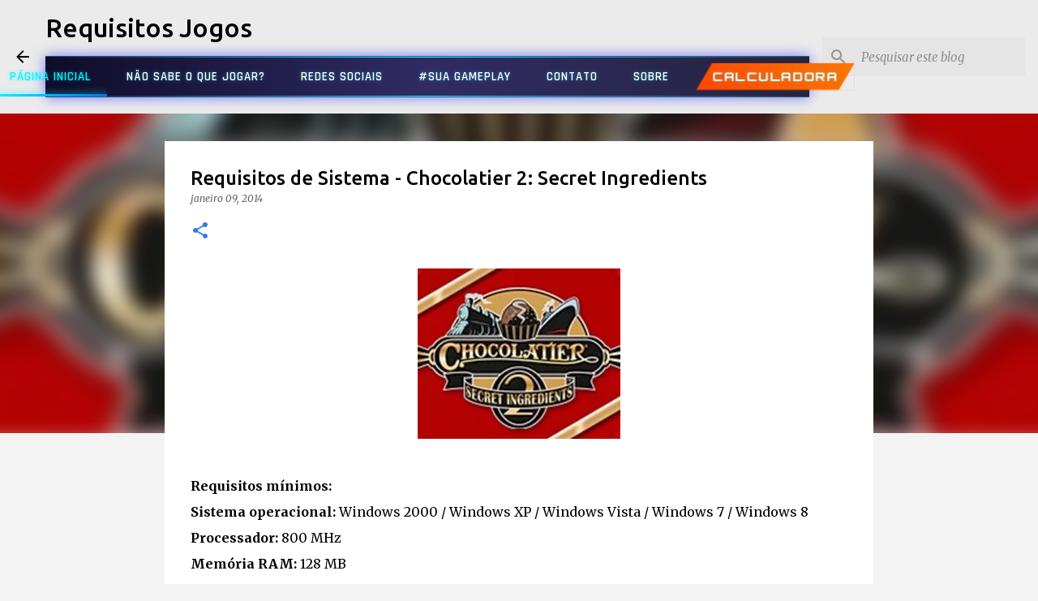

--- FILE ---
content_type: text/html; charset=UTF-8
request_url: https://www.requisitosjogos.com/2014/01/chocolatier-2-secret-ingredients.html
body_size: 29009
content:
<!DOCTYPE html>
<html dir='ltr' lang='pt-BR' xmlns='http://www.w3.org/1999/xhtml' xmlns:b='http://www.google.com/2005/gml/b' xmlns:data='http://www.google.com/2005/gml/data' xmlns:expr='http://www.google.com/2005/gml/expr'>
<head>
<meta content='width=device-width, initial-scale=1' name='viewport'/>
<title>Requisitos de Sistema - Chocolatier 2: Secret Ingredients</title>
<meta content='text/html; charset=UTF-8' http-equiv='Content-Type'/>
<!-- Chrome, Firefox OS and Opera -->
<meta content='#f3f3f3' name='theme-color'/>
<!-- Windows Phone -->
<meta content='#f3f3f3' name='msapplication-navbutton-color'/>
<meta content='blogger' name='generator'/>
<link href='https://www.requisitosjogos.com/favicon.ico' rel='icon' type='image/x-icon'/>
<link href='https://www.requisitosjogos.com/2014/01/chocolatier-2-secret-ingredients.html' rel='canonical'/>
<link rel="alternate" type="application/atom+xml" title="Requisitos Jogos - Atom" href="https://www.requisitosjogos.com/feeds/posts/default" />
<link rel="alternate" type="application/rss+xml" title="Requisitos Jogos - RSS" href="https://www.requisitosjogos.com/feeds/posts/default?alt=rss" />
<link rel="service.post" type="application/atom+xml" title="Requisitos Jogos - Atom" href="https://www.blogger.com/feeds/166994518711970750/posts/default" />

<link rel="alternate" type="application/atom+xml" title="Requisitos Jogos - Atom" href="https://www.requisitosjogos.com/feeds/5450217403681559072/comments/default" />
<!--Can't find substitution for tag [blog.ieCssRetrofitLinks]-->
<link href='https://blogger.googleusercontent.com/img/b/R29vZ2xl/AVvXsEjV_ecyMmRFkipx6Lqza1_qUxUS_bVaolck6yAJf5NpdpB7JPnJnVvRsTAa7rVioLOr5HlMDJghIGva5iShSGQBmHGgBqOaeVeXtgDF52LBC3XGnUjuO02tuNkJLjbZEp7LOJPUis5Lb9U/s1600/Chocolatier+2+Secret+Ingredients.jpg' rel='image_src'/>
<meta content='https://www.requisitosjogos.com/2014/01/chocolatier-2-secret-ingredients.html' property='og:url'/>
<meta content='Requisitos de Sistema - Chocolatier 2: Secret Ingredients' property='og:title'/>
<meta content='Requisitos mínimos e recomendados para jogos de computador.' property='og:description'/>
<meta content='https://blogger.googleusercontent.com/img/b/R29vZ2xl/AVvXsEjV_ecyMmRFkipx6Lqza1_qUxUS_bVaolck6yAJf5NpdpB7JPnJnVvRsTAa7rVioLOr5HlMDJghIGva5iShSGQBmHGgBqOaeVeXtgDF52LBC3XGnUjuO02tuNkJLjbZEp7LOJPUis5Lb9U/w1200-h630-p-k-no-nu/Chocolatier+2+Secret+Ingredients.jpg' property='og:image'/>
<style type='text/css'>@font-face{font-family:'Lato';font-style:normal;font-weight:400;font-display:swap;src:url(//fonts.gstatic.com/s/lato/v25/S6uyw4BMUTPHjxAwXiWtFCfQ7A.woff2)format('woff2');unicode-range:U+0100-02BA,U+02BD-02C5,U+02C7-02CC,U+02CE-02D7,U+02DD-02FF,U+0304,U+0308,U+0329,U+1D00-1DBF,U+1E00-1E9F,U+1EF2-1EFF,U+2020,U+20A0-20AB,U+20AD-20C0,U+2113,U+2C60-2C7F,U+A720-A7FF;}@font-face{font-family:'Lato';font-style:normal;font-weight:400;font-display:swap;src:url(//fonts.gstatic.com/s/lato/v25/S6uyw4BMUTPHjx4wXiWtFCc.woff2)format('woff2');unicode-range:U+0000-00FF,U+0131,U+0152-0153,U+02BB-02BC,U+02C6,U+02DA,U+02DC,U+0304,U+0308,U+0329,U+2000-206F,U+20AC,U+2122,U+2191,U+2193,U+2212,U+2215,U+FEFF,U+FFFD;}@font-face{font-family:'Lato';font-style:normal;font-weight:700;font-display:swap;src:url(//fonts.gstatic.com/s/lato/v25/S6u9w4BMUTPHh6UVSwaPGQ3q5d0N7w.woff2)format('woff2');unicode-range:U+0100-02BA,U+02BD-02C5,U+02C7-02CC,U+02CE-02D7,U+02DD-02FF,U+0304,U+0308,U+0329,U+1D00-1DBF,U+1E00-1E9F,U+1EF2-1EFF,U+2020,U+20A0-20AB,U+20AD-20C0,U+2113,U+2C60-2C7F,U+A720-A7FF;}@font-face{font-family:'Lato';font-style:normal;font-weight:700;font-display:swap;src:url(//fonts.gstatic.com/s/lato/v25/S6u9w4BMUTPHh6UVSwiPGQ3q5d0.woff2)format('woff2');unicode-range:U+0000-00FF,U+0131,U+0152-0153,U+02BB-02BC,U+02C6,U+02DA,U+02DC,U+0304,U+0308,U+0329,U+2000-206F,U+20AC,U+2122,U+2191,U+2193,U+2212,U+2215,U+FEFF,U+FFFD;}@font-face{font-family:'Lato';font-style:normal;font-weight:900;font-display:swap;src:url(//fonts.gstatic.com/s/lato/v25/S6u9w4BMUTPHh50XSwaPGQ3q5d0N7w.woff2)format('woff2');unicode-range:U+0100-02BA,U+02BD-02C5,U+02C7-02CC,U+02CE-02D7,U+02DD-02FF,U+0304,U+0308,U+0329,U+1D00-1DBF,U+1E00-1E9F,U+1EF2-1EFF,U+2020,U+20A0-20AB,U+20AD-20C0,U+2113,U+2C60-2C7F,U+A720-A7FF;}@font-face{font-family:'Lato';font-style:normal;font-weight:900;font-display:swap;src:url(//fonts.gstatic.com/s/lato/v25/S6u9w4BMUTPHh50XSwiPGQ3q5d0.woff2)format('woff2');unicode-range:U+0000-00FF,U+0131,U+0152-0153,U+02BB-02BC,U+02C6,U+02DA,U+02DC,U+0304,U+0308,U+0329,U+2000-206F,U+20AC,U+2122,U+2191,U+2193,U+2212,U+2215,U+FEFF,U+FFFD;}@font-face{font-family:'Merriweather';font-style:italic;font-weight:300;font-stretch:100%;font-display:swap;src:url(//fonts.gstatic.com/s/merriweather/v33/u-4c0qyriQwlOrhSvowK_l5-eTxCVx0ZbwLvKH2Gk9hLmp0v5yA-xXPqCzLvF-adrHOg7iDTFw.woff2)format('woff2');unicode-range:U+0460-052F,U+1C80-1C8A,U+20B4,U+2DE0-2DFF,U+A640-A69F,U+FE2E-FE2F;}@font-face{font-family:'Merriweather';font-style:italic;font-weight:300;font-stretch:100%;font-display:swap;src:url(//fonts.gstatic.com/s/merriweather/v33/u-4c0qyriQwlOrhSvowK_l5-eTxCVx0ZbwLvKH2Gk9hLmp0v5yA-xXPqCzLvF--drHOg7iDTFw.woff2)format('woff2');unicode-range:U+0301,U+0400-045F,U+0490-0491,U+04B0-04B1,U+2116;}@font-face{font-family:'Merriweather';font-style:italic;font-weight:300;font-stretch:100%;font-display:swap;src:url(//fonts.gstatic.com/s/merriweather/v33/u-4c0qyriQwlOrhSvowK_l5-eTxCVx0ZbwLvKH2Gk9hLmp0v5yA-xXPqCzLvF-SdrHOg7iDTFw.woff2)format('woff2');unicode-range:U+0102-0103,U+0110-0111,U+0128-0129,U+0168-0169,U+01A0-01A1,U+01AF-01B0,U+0300-0301,U+0303-0304,U+0308-0309,U+0323,U+0329,U+1EA0-1EF9,U+20AB;}@font-face{font-family:'Merriweather';font-style:italic;font-weight:300;font-stretch:100%;font-display:swap;src:url(//fonts.gstatic.com/s/merriweather/v33/u-4c0qyriQwlOrhSvowK_l5-eTxCVx0ZbwLvKH2Gk9hLmp0v5yA-xXPqCzLvF-WdrHOg7iDTFw.woff2)format('woff2');unicode-range:U+0100-02BA,U+02BD-02C5,U+02C7-02CC,U+02CE-02D7,U+02DD-02FF,U+0304,U+0308,U+0329,U+1D00-1DBF,U+1E00-1E9F,U+1EF2-1EFF,U+2020,U+20A0-20AB,U+20AD-20C0,U+2113,U+2C60-2C7F,U+A720-A7FF;}@font-face{font-family:'Merriweather';font-style:italic;font-weight:300;font-stretch:100%;font-display:swap;src:url(//fonts.gstatic.com/s/merriweather/v33/u-4c0qyriQwlOrhSvowK_l5-eTxCVx0ZbwLvKH2Gk9hLmp0v5yA-xXPqCzLvF-udrHOg7iA.woff2)format('woff2');unicode-range:U+0000-00FF,U+0131,U+0152-0153,U+02BB-02BC,U+02C6,U+02DA,U+02DC,U+0304,U+0308,U+0329,U+2000-206F,U+20AC,U+2122,U+2191,U+2193,U+2212,U+2215,U+FEFF,U+FFFD;}@font-face{font-family:'Merriweather';font-style:italic;font-weight:400;font-stretch:100%;font-display:swap;src:url(//fonts.gstatic.com/s/merriweather/v33/u-4c0qyriQwlOrhSvowK_l5-eTxCVx0ZbwLvKH2Gk9hLmp0v5yA-xXPqCzLvF-adrHOg7iDTFw.woff2)format('woff2');unicode-range:U+0460-052F,U+1C80-1C8A,U+20B4,U+2DE0-2DFF,U+A640-A69F,U+FE2E-FE2F;}@font-face{font-family:'Merriweather';font-style:italic;font-weight:400;font-stretch:100%;font-display:swap;src:url(//fonts.gstatic.com/s/merriweather/v33/u-4c0qyriQwlOrhSvowK_l5-eTxCVx0ZbwLvKH2Gk9hLmp0v5yA-xXPqCzLvF--drHOg7iDTFw.woff2)format('woff2');unicode-range:U+0301,U+0400-045F,U+0490-0491,U+04B0-04B1,U+2116;}@font-face{font-family:'Merriweather';font-style:italic;font-weight:400;font-stretch:100%;font-display:swap;src:url(//fonts.gstatic.com/s/merriweather/v33/u-4c0qyriQwlOrhSvowK_l5-eTxCVx0ZbwLvKH2Gk9hLmp0v5yA-xXPqCzLvF-SdrHOg7iDTFw.woff2)format('woff2');unicode-range:U+0102-0103,U+0110-0111,U+0128-0129,U+0168-0169,U+01A0-01A1,U+01AF-01B0,U+0300-0301,U+0303-0304,U+0308-0309,U+0323,U+0329,U+1EA0-1EF9,U+20AB;}@font-face{font-family:'Merriweather';font-style:italic;font-weight:400;font-stretch:100%;font-display:swap;src:url(//fonts.gstatic.com/s/merriweather/v33/u-4c0qyriQwlOrhSvowK_l5-eTxCVx0ZbwLvKH2Gk9hLmp0v5yA-xXPqCzLvF-WdrHOg7iDTFw.woff2)format('woff2');unicode-range:U+0100-02BA,U+02BD-02C5,U+02C7-02CC,U+02CE-02D7,U+02DD-02FF,U+0304,U+0308,U+0329,U+1D00-1DBF,U+1E00-1E9F,U+1EF2-1EFF,U+2020,U+20A0-20AB,U+20AD-20C0,U+2113,U+2C60-2C7F,U+A720-A7FF;}@font-face{font-family:'Merriweather';font-style:italic;font-weight:400;font-stretch:100%;font-display:swap;src:url(//fonts.gstatic.com/s/merriweather/v33/u-4c0qyriQwlOrhSvowK_l5-eTxCVx0ZbwLvKH2Gk9hLmp0v5yA-xXPqCzLvF-udrHOg7iA.woff2)format('woff2');unicode-range:U+0000-00FF,U+0131,U+0152-0153,U+02BB-02BC,U+02C6,U+02DA,U+02DC,U+0304,U+0308,U+0329,U+2000-206F,U+20AC,U+2122,U+2191,U+2193,U+2212,U+2215,U+FEFF,U+FFFD;}@font-face{font-family:'Merriweather';font-style:normal;font-weight:400;font-stretch:100%;font-display:swap;src:url(//fonts.gstatic.com/s/merriweather/v33/u-4e0qyriQwlOrhSvowK_l5UcA6zuSYEqOzpPe3HOZJ5eX1WtLaQwmYiSeqnJ-mXq1Gi3iE.woff2)format('woff2');unicode-range:U+0460-052F,U+1C80-1C8A,U+20B4,U+2DE0-2DFF,U+A640-A69F,U+FE2E-FE2F;}@font-face{font-family:'Merriweather';font-style:normal;font-weight:400;font-stretch:100%;font-display:swap;src:url(//fonts.gstatic.com/s/merriweather/v33/u-4e0qyriQwlOrhSvowK_l5UcA6zuSYEqOzpPe3HOZJ5eX1WtLaQwmYiSequJ-mXq1Gi3iE.woff2)format('woff2');unicode-range:U+0301,U+0400-045F,U+0490-0491,U+04B0-04B1,U+2116;}@font-face{font-family:'Merriweather';font-style:normal;font-weight:400;font-stretch:100%;font-display:swap;src:url(//fonts.gstatic.com/s/merriweather/v33/u-4e0qyriQwlOrhSvowK_l5UcA6zuSYEqOzpPe3HOZJ5eX1WtLaQwmYiSeqlJ-mXq1Gi3iE.woff2)format('woff2');unicode-range:U+0102-0103,U+0110-0111,U+0128-0129,U+0168-0169,U+01A0-01A1,U+01AF-01B0,U+0300-0301,U+0303-0304,U+0308-0309,U+0323,U+0329,U+1EA0-1EF9,U+20AB;}@font-face{font-family:'Merriweather';font-style:normal;font-weight:400;font-stretch:100%;font-display:swap;src:url(//fonts.gstatic.com/s/merriweather/v33/u-4e0qyriQwlOrhSvowK_l5UcA6zuSYEqOzpPe3HOZJ5eX1WtLaQwmYiSeqkJ-mXq1Gi3iE.woff2)format('woff2');unicode-range:U+0100-02BA,U+02BD-02C5,U+02C7-02CC,U+02CE-02D7,U+02DD-02FF,U+0304,U+0308,U+0329,U+1D00-1DBF,U+1E00-1E9F,U+1EF2-1EFF,U+2020,U+20A0-20AB,U+20AD-20C0,U+2113,U+2C60-2C7F,U+A720-A7FF;}@font-face{font-family:'Merriweather';font-style:normal;font-weight:400;font-stretch:100%;font-display:swap;src:url(//fonts.gstatic.com/s/merriweather/v33/u-4e0qyriQwlOrhSvowK_l5UcA6zuSYEqOzpPe3HOZJ5eX1WtLaQwmYiSeqqJ-mXq1Gi.woff2)format('woff2');unicode-range:U+0000-00FF,U+0131,U+0152-0153,U+02BB-02BC,U+02C6,U+02DA,U+02DC,U+0304,U+0308,U+0329,U+2000-206F,U+20AC,U+2122,U+2191,U+2193,U+2212,U+2215,U+FEFF,U+FFFD;}@font-face{font-family:'Merriweather';font-style:normal;font-weight:700;font-stretch:100%;font-display:swap;src:url(//fonts.gstatic.com/s/merriweather/v33/u-4e0qyriQwlOrhSvowK_l5UcA6zuSYEqOzpPe3HOZJ5eX1WtLaQwmYiSeqnJ-mXq1Gi3iE.woff2)format('woff2');unicode-range:U+0460-052F,U+1C80-1C8A,U+20B4,U+2DE0-2DFF,U+A640-A69F,U+FE2E-FE2F;}@font-face{font-family:'Merriweather';font-style:normal;font-weight:700;font-stretch:100%;font-display:swap;src:url(//fonts.gstatic.com/s/merriweather/v33/u-4e0qyriQwlOrhSvowK_l5UcA6zuSYEqOzpPe3HOZJ5eX1WtLaQwmYiSequJ-mXq1Gi3iE.woff2)format('woff2');unicode-range:U+0301,U+0400-045F,U+0490-0491,U+04B0-04B1,U+2116;}@font-face{font-family:'Merriweather';font-style:normal;font-weight:700;font-stretch:100%;font-display:swap;src:url(//fonts.gstatic.com/s/merriweather/v33/u-4e0qyriQwlOrhSvowK_l5UcA6zuSYEqOzpPe3HOZJ5eX1WtLaQwmYiSeqlJ-mXq1Gi3iE.woff2)format('woff2');unicode-range:U+0102-0103,U+0110-0111,U+0128-0129,U+0168-0169,U+01A0-01A1,U+01AF-01B0,U+0300-0301,U+0303-0304,U+0308-0309,U+0323,U+0329,U+1EA0-1EF9,U+20AB;}@font-face{font-family:'Merriweather';font-style:normal;font-weight:700;font-stretch:100%;font-display:swap;src:url(//fonts.gstatic.com/s/merriweather/v33/u-4e0qyriQwlOrhSvowK_l5UcA6zuSYEqOzpPe3HOZJ5eX1WtLaQwmYiSeqkJ-mXq1Gi3iE.woff2)format('woff2');unicode-range:U+0100-02BA,U+02BD-02C5,U+02C7-02CC,U+02CE-02D7,U+02DD-02FF,U+0304,U+0308,U+0329,U+1D00-1DBF,U+1E00-1E9F,U+1EF2-1EFF,U+2020,U+20A0-20AB,U+20AD-20C0,U+2113,U+2C60-2C7F,U+A720-A7FF;}@font-face{font-family:'Merriweather';font-style:normal;font-weight:700;font-stretch:100%;font-display:swap;src:url(//fonts.gstatic.com/s/merriweather/v33/u-4e0qyriQwlOrhSvowK_l5UcA6zuSYEqOzpPe3HOZJ5eX1WtLaQwmYiSeqqJ-mXq1Gi.woff2)format('woff2');unicode-range:U+0000-00FF,U+0131,U+0152-0153,U+02BB-02BC,U+02C6,U+02DA,U+02DC,U+0304,U+0308,U+0329,U+2000-206F,U+20AC,U+2122,U+2191,U+2193,U+2212,U+2215,U+FEFF,U+FFFD;}@font-face{font-family:'Merriweather';font-style:normal;font-weight:900;font-stretch:100%;font-display:swap;src:url(//fonts.gstatic.com/s/merriweather/v33/u-4e0qyriQwlOrhSvowK_l5UcA6zuSYEqOzpPe3HOZJ5eX1WtLaQwmYiSeqnJ-mXq1Gi3iE.woff2)format('woff2');unicode-range:U+0460-052F,U+1C80-1C8A,U+20B4,U+2DE0-2DFF,U+A640-A69F,U+FE2E-FE2F;}@font-face{font-family:'Merriweather';font-style:normal;font-weight:900;font-stretch:100%;font-display:swap;src:url(//fonts.gstatic.com/s/merriweather/v33/u-4e0qyriQwlOrhSvowK_l5UcA6zuSYEqOzpPe3HOZJ5eX1WtLaQwmYiSequJ-mXq1Gi3iE.woff2)format('woff2');unicode-range:U+0301,U+0400-045F,U+0490-0491,U+04B0-04B1,U+2116;}@font-face{font-family:'Merriweather';font-style:normal;font-weight:900;font-stretch:100%;font-display:swap;src:url(//fonts.gstatic.com/s/merriweather/v33/u-4e0qyriQwlOrhSvowK_l5UcA6zuSYEqOzpPe3HOZJ5eX1WtLaQwmYiSeqlJ-mXq1Gi3iE.woff2)format('woff2');unicode-range:U+0102-0103,U+0110-0111,U+0128-0129,U+0168-0169,U+01A0-01A1,U+01AF-01B0,U+0300-0301,U+0303-0304,U+0308-0309,U+0323,U+0329,U+1EA0-1EF9,U+20AB;}@font-face{font-family:'Merriweather';font-style:normal;font-weight:900;font-stretch:100%;font-display:swap;src:url(//fonts.gstatic.com/s/merriweather/v33/u-4e0qyriQwlOrhSvowK_l5UcA6zuSYEqOzpPe3HOZJ5eX1WtLaQwmYiSeqkJ-mXq1Gi3iE.woff2)format('woff2');unicode-range:U+0100-02BA,U+02BD-02C5,U+02C7-02CC,U+02CE-02D7,U+02DD-02FF,U+0304,U+0308,U+0329,U+1D00-1DBF,U+1E00-1E9F,U+1EF2-1EFF,U+2020,U+20A0-20AB,U+20AD-20C0,U+2113,U+2C60-2C7F,U+A720-A7FF;}@font-face{font-family:'Merriweather';font-style:normal;font-weight:900;font-stretch:100%;font-display:swap;src:url(//fonts.gstatic.com/s/merriweather/v33/u-4e0qyriQwlOrhSvowK_l5UcA6zuSYEqOzpPe3HOZJ5eX1WtLaQwmYiSeqqJ-mXq1Gi.woff2)format('woff2');unicode-range:U+0000-00FF,U+0131,U+0152-0153,U+02BB-02BC,U+02C6,U+02DA,U+02DC,U+0304,U+0308,U+0329,U+2000-206F,U+20AC,U+2122,U+2191,U+2193,U+2212,U+2215,U+FEFF,U+FFFD;}@font-face{font-family:'Ubuntu';font-style:normal;font-weight:400;font-display:swap;src:url(//fonts.gstatic.com/s/ubuntu/v21/4iCs6KVjbNBYlgoKcg72nU6AF7xm.woff2)format('woff2');unicode-range:U+0460-052F,U+1C80-1C8A,U+20B4,U+2DE0-2DFF,U+A640-A69F,U+FE2E-FE2F;}@font-face{font-family:'Ubuntu';font-style:normal;font-weight:400;font-display:swap;src:url(//fonts.gstatic.com/s/ubuntu/v21/4iCs6KVjbNBYlgoKew72nU6AF7xm.woff2)format('woff2');unicode-range:U+0301,U+0400-045F,U+0490-0491,U+04B0-04B1,U+2116;}@font-face{font-family:'Ubuntu';font-style:normal;font-weight:400;font-display:swap;src:url(//fonts.gstatic.com/s/ubuntu/v21/4iCs6KVjbNBYlgoKcw72nU6AF7xm.woff2)format('woff2');unicode-range:U+1F00-1FFF;}@font-face{font-family:'Ubuntu';font-style:normal;font-weight:400;font-display:swap;src:url(//fonts.gstatic.com/s/ubuntu/v21/4iCs6KVjbNBYlgoKfA72nU6AF7xm.woff2)format('woff2');unicode-range:U+0370-0377,U+037A-037F,U+0384-038A,U+038C,U+038E-03A1,U+03A3-03FF;}@font-face{font-family:'Ubuntu';font-style:normal;font-weight:400;font-display:swap;src:url(//fonts.gstatic.com/s/ubuntu/v21/4iCs6KVjbNBYlgoKcQ72nU6AF7xm.woff2)format('woff2');unicode-range:U+0100-02BA,U+02BD-02C5,U+02C7-02CC,U+02CE-02D7,U+02DD-02FF,U+0304,U+0308,U+0329,U+1D00-1DBF,U+1E00-1E9F,U+1EF2-1EFF,U+2020,U+20A0-20AB,U+20AD-20C0,U+2113,U+2C60-2C7F,U+A720-A7FF;}@font-face{font-family:'Ubuntu';font-style:normal;font-weight:400;font-display:swap;src:url(//fonts.gstatic.com/s/ubuntu/v21/4iCs6KVjbNBYlgoKfw72nU6AFw.woff2)format('woff2');unicode-range:U+0000-00FF,U+0131,U+0152-0153,U+02BB-02BC,U+02C6,U+02DA,U+02DC,U+0304,U+0308,U+0329,U+2000-206F,U+20AC,U+2122,U+2191,U+2193,U+2212,U+2215,U+FEFF,U+FFFD;}@font-face{font-family:'Ubuntu';font-style:normal;font-weight:500;font-display:swap;src:url(//fonts.gstatic.com/s/ubuntu/v21/4iCv6KVjbNBYlgoCjC3jvWyNPYZvg7UI.woff2)format('woff2');unicode-range:U+0460-052F,U+1C80-1C8A,U+20B4,U+2DE0-2DFF,U+A640-A69F,U+FE2E-FE2F;}@font-face{font-family:'Ubuntu';font-style:normal;font-weight:500;font-display:swap;src:url(//fonts.gstatic.com/s/ubuntu/v21/4iCv6KVjbNBYlgoCjC3jtGyNPYZvg7UI.woff2)format('woff2');unicode-range:U+0301,U+0400-045F,U+0490-0491,U+04B0-04B1,U+2116;}@font-face{font-family:'Ubuntu';font-style:normal;font-weight:500;font-display:swap;src:url(//fonts.gstatic.com/s/ubuntu/v21/4iCv6KVjbNBYlgoCjC3jvGyNPYZvg7UI.woff2)format('woff2');unicode-range:U+1F00-1FFF;}@font-face{font-family:'Ubuntu';font-style:normal;font-weight:500;font-display:swap;src:url(//fonts.gstatic.com/s/ubuntu/v21/4iCv6KVjbNBYlgoCjC3js2yNPYZvg7UI.woff2)format('woff2');unicode-range:U+0370-0377,U+037A-037F,U+0384-038A,U+038C,U+038E-03A1,U+03A3-03FF;}@font-face{font-family:'Ubuntu';font-style:normal;font-weight:500;font-display:swap;src:url(//fonts.gstatic.com/s/ubuntu/v21/4iCv6KVjbNBYlgoCjC3jvmyNPYZvg7UI.woff2)format('woff2');unicode-range:U+0100-02BA,U+02BD-02C5,U+02C7-02CC,U+02CE-02D7,U+02DD-02FF,U+0304,U+0308,U+0329,U+1D00-1DBF,U+1E00-1E9F,U+1EF2-1EFF,U+2020,U+20A0-20AB,U+20AD-20C0,U+2113,U+2C60-2C7F,U+A720-A7FF;}@font-face{font-family:'Ubuntu';font-style:normal;font-weight:500;font-display:swap;src:url(//fonts.gstatic.com/s/ubuntu/v21/4iCv6KVjbNBYlgoCjC3jsGyNPYZvgw.woff2)format('woff2');unicode-range:U+0000-00FF,U+0131,U+0152-0153,U+02BB-02BC,U+02C6,U+02DA,U+02DC,U+0304,U+0308,U+0329,U+2000-206F,U+20AC,U+2122,U+2191,U+2193,U+2212,U+2215,U+FEFF,U+FFFD;}@font-face{font-family:'Ubuntu';font-style:normal;font-weight:700;font-display:swap;src:url(//fonts.gstatic.com/s/ubuntu/v21/4iCv6KVjbNBYlgoCxCvjvWyNPYZvg7UI.woff2)format('woff2');unicode-range:U+0460-052F,U+1C80-1C8A,U+20B4,U+2DE0-2DFF,U+A640-A69F,U+FE2E-FE2F;}@font-face{font-family:'Ubuntu';font-style:normal;font-weight:700;font-display:swap;src:url(//fonts.gstatic.com/s/ubuntu/v21/4iCv6KVjbNBYlgoCxCvjtGyNPYZvg7UI.woff2)format('woff2');unicode-range:U+0301,U+0400-045F,U+0490-0491,U+04B0-04B1,U+2116;}@font-face{font-family:'Ubuntu';font-style:normal;font-weight:700;font-display:swap;src:url(//fonts.gstatic.com/s/ubuntu/v21/4iCv6KVjbNBYlgoCxCvjvGyNPYZvg7UI.woff2)format('woff2');unicode-range:U+1F00-1FFF;}@font-face{font-family:'Ubuntu';font-style:normal;font-weight:700;font-display:swap;src:url(//fonts.gstatic.com/s/ubuntu/v21/4iCv6KVjbNBYlgoCxCvjs2yNPYZvg7UI.woff2)format('woff2');unicode-range:U+0370-0377,U+037A-037F,U+0384-038A,U+038C,U+038E-03A1,U+03A3-03FF;}@font-face{font-family:'Ubuntu';font-style:normal;font-weight:700;font-display:swap;src:url(//fonts.gstatic.com/s/ubuntu/v21/4iCv6KVjbNBYlgoCxCvjvmyNPYZvg7UI.woff2)format('woff2');unicode-range:U+0100-02BA,U+02BD-02C5,U+02C7-02CC,U+02CE-02D7,U+02DD-02FF,U+0304,U+0308,U+0329,U+1D00-1DBF,U+1E00-1E9F,U+1EF2-1EFF,U+2020,U+20A0-20AB,U+20AD-20C0,U+2113,U+2C60-2C7F,U+A720-A7FF;}@font-face{font-family:'Ubuntu';font-style:normal;font-weight:700;font-display:swap;src:url(//fonts.gstatic.com/s/ubuntu/v21/4iCv6KVjbNBYlgoCxCvjsGyNPYZvgw.woff2)format('woff2');unicode-range:U+0000-00FF,U+0131,U+0152-0153,U+02BB-02BC,U+02C6,U+02DA,U+02DC,U+0304,U+0308,U+0329,U+2000-206F,U+20AC,U+2122,U+2191,U+2193,U+2212,U+2215,U+FEFF,U+FFFD;}</style>
<style id='page-skin-1' type='text/css'><!--
/*! normalize.css v8.0.0 | MIT License | github.com/necolas/normalize.css */html{line-height:1.15;-webkit-text-size-adjust:100%}body{margin:0}h1{font-size:2em;margin:.67em 0}hr{box-sizing:content-box;height:0;overflow:visible}pre{font-family:monospace,monospace;font-size:1em}a{background-color:transparent}abbr[title]{border-bottom:none;text-decoration:underline;text-decoration:underline dotted}b,strong{font-weight:bolder}code,kbd,samp{font-family:monospace,monospace;font-size:1em}small{font-size:80%}sub,sup{font-size:75%;line-height:0;position:relative;vertical-align:baseline}sub{bottom:-0.25em}sup{top:-0.5em}img{border-style:none}button,input,optgroup,select,textarea{font-family:inherit;font-size:100%;line-height:1.15;margin:0}button,input{overflow:visible}button,select{text-transform:none}button,[type="button"],[type="reset"],[type="submit"]{-webkit-appearance:button}button::-moz-focus-inner,[type="button"]::-moz-focus-inner,[type="reset"]::-moz-focus-inner,[type="submit"]::-moz-focus-inner{border-style:none;padding:0}button:-moz-focusring,[type="button"]:-moz-focusring,[type="reset"]:-moz-focusring,[type="submit"]:-moz-focusring{outline:1px dotted ButtonText}fieldset{padding:.35em .75em .625em}legend{box-sizing:border-box;color:inherit;display:table;max-width:100%;padding:0;white-space:normal}progress{vertical-align:baseline}textarea{overflow:auto}[type="checkbox"],[type="radio"]{box-sizing:border-box;padding:0}[type="number"]::-webkit-inner-spin-button,[type="number"]::-webkit-outer-spin-button{height:auto}[type="search"]{-webkit-appearance:textfield;outline-offset:-2px}[type="search"]::-webkit-search-decoration{-webkit-appearance:none}::-webkit-file-upload-button{-webkit-appearance:button;font:inherit}details{display:block}summary{display:list-item}template{display:none}[hidden]{display:none}
/*!************************************************
* Blogger Template Style
* Name: Emporio
**************************************************/
body{
word-wrap:break-word;
overflow-wrap:break-word;
word-break:break-word
}
.hidden{
display:none
}
.invisible{
visibility:hidden
}
.container:after,.float-container:after{
clear:both;
content:"";
display:table
}
.clearboth{
clear:both
}
#comments .comment .comment-actions,.subscribe-popup .FollowByEmail .follow-by-email-submit{
background:transparent;
border:0;
box-shadow:none;
color:#3177ee;
cursor:pointer;
font-size:14px;
font-weight:700;
outline:none;
text-decoration:none;
text-transform:uppercase;
width:auto
}
.dim-overlay{
height:100vh;
left:0;
position:fixed;
top:0;
width:100%
}
#sharing-dim-overlay{
background-color:transparent
}
input::-ms-clear{
display:none
}
.blogger-logo,.svg-icon-24.blogger-logo{
fill:#ff9800;
opacity:1
}
.skip-navigation{
background-color:#fff;
box-sizing:border-box;
color:#000;
display:block;
height:0;
left:0;
line-height:50px;
overflow:hidden;
padding-top:0;
position:fixed;
text-align:center;
top:0;
-webkit-transition:box-shadow .3s,height .3s,padding-top .3s;
transition:box-shadow .3s,height .3s,padding-top .3s;
width:100%;
z-index:900
}
.skip-navigation:focus{
box-shadow:0 4px 5px 0 rgba(0,0,0,.14),0 1px 10px 0 rgba(0,0,0,.12),0 2px 4px -1px rgba(0,0,0,.2);
height:50px
}
#main{
outline:none
}
.main-heading{
clip:rect(1px,1px,1px,1px);
border:0;
height:1px;
overflow:hidden;
padding:0;
position:absolute;
width:1px
}
.Attribution{
margin-top:1em;
text-align:center
}
.Attribution .blogger img,.Attribution .blogger svg{
vertical-align:bottom
}
.Attribution .blogger img{
margin-right:.5em
}
.Attribution div{
line-height:24px;
margin-top:.5em
}
.Attribution .copyright,.Attribution .image-attribution{
font-size:.7em;
margin-top:1.5em
}
.bg-photo{
background-attachment:scroll!important
}
body .CSS_LIGHTBOX{
z-index:900
}
.extendable .show-less,.extendable .show-more{
border-color:#3177ee;
color:#3177ee;
margin-top:8px
}
.extendable .show-less.hidden,.extendable .show-more.hidden,.inline-ad{
display:none
}
.inline-ad{
max-width:100%;
overflow:hidden
}
.adsbygoogle{
display:block
}
#cookieChoiceInfo{
bottom:0;
top:auto
}
iframe.b-hbp-video{
border:0
}
.post-body iframe{
max-width:100%
}
.post-body a[imageanchor="1"]{
display:inline-block
}
.byline{
margin-right:1em
}
.byline:last-child{
margin-right:0
}
.link-copied-dialog{
max-width:520px;
outline:0
}
.link-copied-dialog .modal-dialog-buttons{
margin-top:8px
}
.link-copied-dialog .goog-buttonset-default{
background:transparent;
border:0
}
.link-copied-dialog .goog-buttonset-default:focus{
outline:0
}
.paging-control-container{
margin-bottom:16px
}
.paging-control-container .paging-control{
display:inline-block
}
.paging-control-container .comment-range-text:after,.paging-control-container .paging-control{
color:#3177ee
}
.paging-control-container .comment-range-text,.paging-control-container .paging-control{
margin-right:8px
}
.paging-control-container .comment-range-text:after,.paging-control-container .paging-control:after{
padding-left:8px;
content:"\b7";
cursor:default;
pointer-events:none
}
.paging-control-container .comment-range-text:last-child:after,.paging-control-container .paging-control:last-child:after{
content:none
}
.byline.reactions iframe{
height:20px
}
.b-notification{
background-color:#fff;
border-bottom:1px solid #000;
box-sizing:border-box;
color:#000;
padding:16px 32px;
text-align:center
}
.b-notification.visible{
-webkit-transition:margin-top .3s cubic-bezier(.4,0,.2,1);
transition:margin-top .3s cubic-bezier(.4,0,.2,1)
}
.b-notification.invisible{
position:absolute
}
.b-notification-close{
position:absolute;
right:8px;
top:8px
}
.no-posts-message{
line-height:40px;
text-align:center
}
@media screen and (max-width:745px){
body.item-view .post-body a[imageanchor="1"][style*="float: left;"],body.item-view .post-body a[imageanchor="1"][style*="float: right;"]{
clear:none!important;
float:none!important
}
body.item-view .post-body a[imageanchor="1"] img{
display:block;
height:auto;
margin:0 auto
}
body.item-view .post-body>.separator:first-child>a[imageanchor="1"]:first-child{
margin-top:20px
}
.post-body a[imageanchor]{
display:block
}
body.item-view .post-body a[imageanchor="1"]{
margin-left:0!important;
margin-right:0!important
}
body.item-view .post-body a[imageanchor="1"]+a[imageanchor="1"]{
margin-top:16px
}
}
.item-control{
display:none
}
#comments{
border-top:1px dashed rgba(0,0,0,.54);
margin-top:20px;
padding:20px
}
#comments .comment-thread ol{
padding-left:0;
margin:0;
padding-left:0
}
#comments .comment .comment-replybox-single,#comments .comment-thread .comment-replies{
margin-left:60px
}
#comments .comment-thread .thread-count{
display:none
}
#comments .comment{
list-style-type:none;
padding:0 0 30px;
position:relative
}
#comments .comment .comment{
padding-bottom:8px
}
.comment .avatar-image-container{
position:absolute
}
.comment .avatar-image-container img{
border-radius:50%
}
.avatar-image-container svg,.comment .avatar-image-container .avatar-icon{
fill:#3177ee;
border:1px solid #3177ee;
border-radius:50%;
box-sizing:border-box;
height:35px;
margin:0;
padding:7px;
width:35px
}
.comment .comment-block{
margin-left:60px;
margin-top:10px;
padding-bottom:0
}
#comments .comment-author-header-wrapper{
margin-left:40px
}
#comments .comment .thread-expanded .comment-block{
padding-bottom:20px
}
#comments .comment .comment-header .user,#comments .comment .comment-header .user a{
color:#000000;
font-style:normal;
font-weight:700
}
#comments .comment .comment-actions{
bottom:0;
margin-bottom:15px;
position:absolute
}
#comments .comment .comment-actions>*{
margin-right:8px
}
#comments .comment .comment-header .datetime{
margin-left:8px;
bottom:0;
display:inline-block;
font-size:13px;
font-style:italic
}
#comments .comment .comment-footer .comment-timestamp a,#comments .comment .comment-header .datetime,#comments .comment .comment-header .datetime a{
color:rgba(0,0,0,.54)
}
#comments .comment .comment-content,.comment .comment-body{
margin-top:12px;
word-break:break-word
}
.comment-body{
margin-bottom:12px
}
#comments.embed[data-num-comments="0"]{
border:0;
margin-top:0;
padding-top:0
}
#comment-editor-src,#comments.embed[data-num-comments="0"] #comment-post-message,#comments.embed[data-num-comments="0"] div.comment-form>p,#comments.embed[data-num-comments="0"] p.comment-footer{
display:none
}
.comments .comments-content .loadmore.loaded{
max-height:0;
opacity:0;
overflow:hidden
}
.extendable .remaining-items{
height:0;
overflow:hidden;
-webkit-transition:height .3s cubic-bezier(.4,0,.2,1);
transition:height .3s cubic-bezier(.4,0,.2,1)
}
.extendable .remaining-items.expanded{
height:auto
}
.svg-icon-24,.svg-icon-24-button{
cursor:pointer;
height:24px;
min-width:24px;
width:24px
}
.touch-icon{
margin:-12px;
padding:12px
}
.touch-icon:active,.touch-icon:focus{
background-color:hsla(0,0%,60%,.4);
border-radius:50%
}
svg:not(:root).touch-icon{
overflow:visible
}
html[dir=rtl] .rtl-reversible-icon{
-webkit-transform:scaleX(-1);
transform:scaleX(-1)
}
.svg-icon-24-button,.touch-icon-button{
background:transparent;
border:0;
margin:0;
outline:none;
padding:0
}
.touch-icon-button .touch-icon:active,.touch-icon-button .touch-icon:focus{
background-color:transparent
}
.touch-icon-button:active .touch-icon,.touch-icon-button:focus .touch-icon{
background-color:hsla(0,0%,60%,.4);
border-radius:50%
}
.Profile .default-avatar-wrapper .avatar-icon{
fill:#000000;
border:1px solid #000000;
border-radius:50%;
box-sizing:border-box;
margin:0
}
.Profile .individual .default-avatar-wrapper .avatar-icon{
padding:25px
}
.Profile .individual .avatar-icon,.Profile .individual .profile-img{
height:90px;
width:90px
}
.Profile .team .default-avatar-wrapper .avatar-icon{
padding:8px
}
.Profile .team .avatar-icon,.Profile .team .default-avatar-wrapper,.Profile .team .profile-img{
height:40px;
width:40px
}
.snippet-container{
margin:0;
overflow:hidden;
position:relative
}
.snippet-fade{
right:0;
bottom:0;
box-sizing:border-box;
position:absolute;
width:96px
}
.snippet-fade:after{
content:"\2026";
float:right
}
.centered-top-container.sticky{
left:0;
position:fixed;
right:0;
top:0;
-webkit-transition-duration:.2s;
transition-duration:.2s;
-webkit-transition-property:opacity,-webkit-transform;
transition-property:opacity,-webkit-transform;
transition-property:transform,opacity;
transition-property:transform,opacity,-webkit-transform;
-webkit-transition-timing-function:cubic-bezier(.4,0,.2,1);
transition-timing-function:cubic-bezier(.4,0,.2,1);
width:auto;
z-index:8
}
.centered-top-placeholder{
display:none
}
.collapsed-header .centered-top-placeholder{
display:block
}
.centered-top-container .Header .replaced h1,.centered-top-placeholder .Header .replaced h1{
display:none
}
.centered-top-container.sticky .Header .replaced h1{
display:block
}
.centered-top-container.sticky .Header .header-widget{
background:none
}
.centered-top-container.sticky .Header .header-image-wrapper{
display:none
}
.centered-top-container img,.centered-top-placeholder img{
max-width:100%
}
.collapsible{
-webkit-transition:height .3s cubic-bezier(.4,0,.2,1);
transition:height .3s cubic-bezier(.4,0,.2,1)
}
.collapsible,.collapsible>summary{
display:block;
overflow:hidden
}
.collapsible>:not(summary){
display:none
}
.collapsible[open]>:not(summary){
display:block
}
.collapsible:focus,.collapsible>summary:focus{
outline:none
}
.collapsible>summary{
cursor:pointer;
display:block;
padding:0
}
.collapsible:focus>summary,.collapsible>summary:focus{
background-color:transparent
}
.collapsible>summary::-webkit-details-marker{
display:none
}
.collapsible-title{
-webkit-box-align:center;
align-items:center;
display:-webkit-box;
display:flex
}
.collapsible-title .title{
-webkit-box-flex:1;
-webkit-box-ordinal-group:1;
flex:1 1 auto;
order:0;
overflow:hidden;
text-overflow:ellipsis;
white-space:nowrap
}
.collapsible-title .chevron-down,.collapsible[open] .collapsible-title .chevron-up{
display:block
}
.collapsible-title .chevron-up,.collapsible[open] .collapsible-title .chevron-down{
display:none
}
.flat-button{
border-radius:2px;
font-weight:700;
margin:-8px;
padding:8px;
text-transform:uppercase
}
.flat-button,.flat-icon-button{
cursor:pointer;
display:inline-block
}
.flat-icon-button{
background:transparent;
border:0;
box-sizing:content-box;
line-height:0;
margin:-12px;
outline:none;
padding:12px
}
.flat-icon-button,.flat-icon-button .splash-wrapper{
border-radius:50%
}
.flat-icon-button .splash.animate{
-webkit-animation-duration:.3s;
animation-duration:.3s
}
body#layout .bg-photo,body#layout .bg-photo-overlay{
display:none
}
body#layout .centered{
max-width:954px
}
body#layout .navigation{
display:none
}
body#layout .sidebar-container{
display:inline-block;
width:40%
}
body#layout .hamburger-menu,body#layout .search{
display:none
}
.overflowable-container{
max-height:44px;
overflow:hidden;
position:relative
}
.overflow-button{
cursor:pointer
}
#overflowable-dim-overlay{
background:transparent
}
.overflow-popup{
background-color:#f3f3f3;
box-shadow:0 2px 2px 0 rgba(0,0,0,.14),0 3px 1px -2px rgba(0,0,0,.2),0 1px 5px 0 rgba(0,0,0,.12);
left:0;
max-width:calc(100% - 32px);
position:absolute;
top:0;
visibility:hidden;
z-index:101
}
.overflow-popup ul{
list-style:none
}
.overflow-popup .tabs li,.overflow-popup li{
display:block;
height:auto
}
.overflow-popup .tabs li{
padding-left:0;
padding-right:0
}
.overflow-button.hidden,.overflow-popup .tabs li.hidden,.overflow-popup li.hidden,.widget.Sharing .sharing-button{
display:none
}
.widget.Sharing .sharing-buttons li{
padding:0
}
.widget.Sharing .sharing-buttons li span{
display:none
}
.post-share-buttons{
position:relative
}
.sharing-open.touch-icon-button:active .touch-icon,.sharing-open.touch-icon-button:focus .touch-icon{
background-color:transparent
}
.share-buttons{
background-color:#ffffff;
border-radius:2px;
box-shadow:0 2px 2px 0 rgba(0,0,0,.14),0 3px 1px -2px rgba(0,0,0,.2),0 1px 5px 0 rgba(0,0,0,.12);
color:#000000;
list-style:none;
margin:0;
min-width:200px;
padding:8px 0;
position:absolute;
top:-11px;
z-index:101
}
.share-buttons.hidden{
display:none
}
.sharing-button{
background:transparent;
border:0;
cursor:pointer;
margin:0;
outline:none;
padding:0
}
.share-buttons li{
height:48px;
margin:0
}
.share-buttons li:last-child{
margin-bottom:0
}
.share-buttons li .sharing-platform-button{
box-sizing:border-box;
cursor:pointer;
display:block;
height:100%;
margin-bottom:0;
padding:0 16px;
position:relative;
width:100%
}
.share-buttons li .sharing-platform-button:focus,.share-buttons li .sharing-platform-button:hover{
background-color:hsla(0,0%,50%,.1);
outline:none
}
.share-buttons li svg[class*=" sharing-"],.share-buttons li svg[class^=sharing-]{
position:absolute;
top:10px
}
.share-buttons li span.sharing-platform-button{
position:relative;
top:0
}
.share-buttons li .platform-sharing-text{
margin-left:56px;
display:block;
font-size:16px;
line-height:48px;
white-space:nowrap
}
.sidebar-container{
-webkit-overflow-scrolling:touch;
background-color:#f3f3f3;
max-width:280px;
overflow-y:auto;
-webkit-transition-duration:.3s;
transition-duration:.3s;
-webkit-transition-property:-webkit-transform;
transition-property:-webkit-transform;
transition-property:transform;
transition-property:transform,-webkit-transform;
-webkit-transition-timing-function:cubic-bezier(0,0,.2,1);
transition-timing-function:cubic-bezier(0,0,.2,1);
width:280px;
z-index:101
}
.sidebar-container .navigation{
line-height:0;
padding:16px
}
.sidebar-container .sidebar-back{
cursor:pointer
}
.sidebar-container .widget{
background:none;
margin:0 16px;
padding:16px 0
}
.sidebar-container .widget .title{
color:#000000;
margin:0
}
.sidebar-container .widget ul{
list-style:none;
margin:0;
padding:0
}
.sidebar-container .widget ul ul{
margin-left:1em
}
.sidebar-container .widget li{
font-size:16px;
line-height:normal
}
.sidebar-container .widget+.widget{
border-top:1px solid rgba(0,0,0,0.118)
}
.BlogArchive li{
margin:16px 0
}
.BlogArchive li:last-child{
margin-bottom:0
}
.Label li a{
display:inline-block
}
.BlogArchive .post-count,.Label .label-count{
margin-left:.25em;
float:right
}
.BlogArchive .post-count:before,.Label .label-count:before{
content:"("
}
.BlogArchive .post-count:after,.Label .label-count:after{
content:")"
}
.widget.Translate .skiptranslate>div{
display:block!important
}
.widget.Profile .profile-link{
display:-webkit-box;
display:flex
}
.widget.Profile .team-member .default-avatar-wrapper,.widget.Profile .team-member .profile-img{
-webkit-box-flex:0;
margin-right:1em;
flex:0 0 auto
}
.widget.Profile .individual .profile-link{
-webkit-box-orient:vertical;
-webkit-box-direction:normal;
flex-direction:column
}
.widget.Profile .team .profile-link .profile-name{
-webkit-box-flex:1;
align-self:center;
display:block;
flex:1 1 auto
}
.dim-overlay{
background-color:rgba(0,0,0,.54)
}
body.sidebar-visible{
overflow-y:hidden
}
@media screen and (max-width:680px){
.sidebar-container{
bottom:0;
left:auto;
position:fixed;
right:0;
top:0
}
.sidebar-container.sidebar-invisible{
-webkit-transform:translateX(100%);
transform:translateX(100%);
-webkit-transition-timing-function:cubic-bezier(.4,0,.6,1);
transition-timing-function:cubic-bezier(.4,0,.6,1)
}
}
.dialog{
background:#ffffff;
box-shadow:0 2px 2px 0 rgba(0,0,0,.14),0 3px 1px -2px rgba(0,0,0,.2),0 1px 5px 0 rgba(0,0,0,.12);
box-sizing:border-box;
color:#000000;
padding:30px;
position:fixed;
text-align:center;
width:calc(100% - 24px);
z-index:101
}
.dialog input[type=email],.dialog input[type=text]{
background-color:transparent;
border:0;
border-bottom:1px solid rgba(0,0,0,.12);
color:#000000;
display:block;
font-family:Ubuntu, sans-serif;
font-size:16px;
line-height:24px;
margin:auto;
outline:none;
padding-bottom:7px;
text-align:center;
width:100%
}
.dialog input[type=email]::-webkit-input-placeholder,.dialog input[type=text]::-webkit-input-placeholder{
color:rgba(0,0,0,.5)
}
.dialog input[type=email]::-moz-placeholder,.dialog input[type=text]::-moz-placeholder{
color:rgba(0,0,0,.5)
}
.dialog input[type=email]:-ms-input-placeholder,.dialog input[type=text]:-ms-input-placeholder{
color:rgba(0,0,0,.5)
}
.dialog input[type=email]::-ms-input-placeholder,.dialog input[type=text]::-ms-input-placeholder{
color:rgba(0,0,0,.5)
}
.dialog input[type=email]::placeholder,.dialog input[type=text]::placeholder{
color:rgba(0,0,0,.5)
}
.dialog input[type=email]:focus,.dialog input[type=text]:focus{
border-bottom:2px solid #3177ee;
padding-bottom:6px
}
.dialog input.no-cursor{
color:transparent;
text-shadow:0 0 0 #000000
}
.dialog input.no-cursor:focus{
outline:none
}
.dialog input[type=submit]{
font-family:Ubuntu, sans-serif
}
.dialog .goog-buttonset-default{
color:#3177ee
}
.loading-spinner-large{
-webkit-animation:mspin-rotate 1568.63ms linear infinite;
animation:mspin-rotate 1568.63ms linear infinite;
height:48px;
overflow:hidden;
position:absolute;
width:48px;
z-index:200
}
.loading-spinner-large>div{
-webkit-animation:mspin-revrot 5332ms steps(4) infinite;
animation:mspin-revrot 5332ms steps(4) infinite
}
.loading-spinner-large>div>div{
-webkit-animation:mspin-singlecolor-large-film 1333ms steps(81) infinite;
animation:mspin-singlecolor-large-film 1333ms steps(81) infinite;
background-size:100%;
height:48px;
width:3888px
}
.mspin-black-large>div>div,.mspin-grey_54-large>div>div{
background-image:url(https://www.blogblog.com/indie/mspin_black_large.svg)
}
.mspin-white-large>div>div{
background-image:url(https://www.blogblog.com/indie/mspin_white_large.svg)
}
.mspin-grey_54-large{
opacity:.54
}
@-webkit-keyframes mspin-singlecolor-large-film{
0%{
-webkit-transform:translateX(0);
transform:translateX(0)
}
to{
-webkit-transform:translateX(-3888px);
transform:translateX(-3888px)
}
}
@keyframes mspin-singlecolor-large-film{
0%{
-webkit-transform:translateX(0);
transform:translateX(0)
}
to{
-webkit-transform:translateX(-3888px);
transform:translateX(-3888px)
}
}
@-webkit-keyframes mspin-rotate{
0%{
-webkit-transform:rotate(0deg);
transform:rotate(0deg)
}
to{
-webkit-transform:rotate(1turn);
transform:rotate(1turn)
}
}
@keyframes mspin-rotate{
0%{
-webkit-transform:rotate(0deg);
transform:rotate(0deg)
}
to{
-webkit-transform:rotate(1turn);
transform:rotate(1turn)
}
}
@-webkit-keyframes mspin-revrot{
0%{
-webkit-transform:rotate(0deg);
transform:rotate(0deg)
}
to{
-webkit-transform:rotate(-1turn);
transform:rotate(-1turn)
}
}
@keyframes mspin-revrot{
0%{
-webkit-transform:rotate(0deg);
transform:rotate(0deg)
}
to{
-webkit-transform:rotate(-1turn);
transform:rotate(-1turn)
}
}
.subscribe-popup{
max-width:364px
}
.subscribe-popup h3{
color:#000000;
font-size:1.8em;
margin-top:0
}
.subscribe-popup .FollowByEmail h3{
display:none
}
.subscribe-popup .FollowByEmail .follow-by-email-submit{
color:#3177ee;
display:inline-block;
margin:24px auto 0;
white-space:normal;
width:auto
}
.subscribe-popup .FollowByEmail .follow-by-email-submit:disabled{
cursor:default;
opacity:.3
}
@media (max-width:800px){
.blog-name div.widget.Subscribe{
margin-bottom:16px
}
body.item-view .blog-name div.widget.Subscribe{
margin:8px auto 16px;
width:100%
}
}
.sidebar-container .svg-icon-24{
fill:#000000
}
.centered-top .svg-icon-24{
fill:#000000
}
.centered-bottom .svg-icon-24.touch-icon,.centered-bottom a .svg-icon-24,.centered-bottom button .svg-icon-24{
fill:#3177ee
}
.post-wrapper .svg-icon-24.touch-icon,.post-wrapper a .svg-icon-24,.post-wrapper button .svg-icon-24{
fill:#3177ee
}
.centered-bottom .share-buttons .svg-icon-24,.share-buttons .svg-icon-24{
fill:#3177ee
}
.svg-icon-24.hamburger-menu{
fill:#3177ee
}
body#layout .page_body{
padding:0;
position:relative;
top:0
}
body#layout .page{
display:inline-block;
left:inherit;
position:relative;
vertical-align:top;
width:540px
}
body{
background:#f7f7f7 none repeat scroll top left;
background-color:#f3f3f3;
background-size:cover;
font:400 16px Ubuntu, sans-serif;
margin:0;
min-height:100vh
}
body,h3,h3.title{
color:#000000
}
.post-wrapper .post-title,.post-wrapper .post-title a,.post-wrapper .post-title a:hover,.post-wrapper .post-title a:visited{
color:#000000
}
a{
color:#3177ee;
text-decoration:none
}
a:visited{
color:#729c0b
}
a:hover{
color:#608adb
}
blockquote{
color:#000000;
font:400 16px Ubuntu, sans-serif;
font-size:x-large;
font-style:italic;
font-weight:300;
text-align:center
}
.dim-overlay{
z-index:100
}
.page{
-webkit-box-orient:vertical;
-webkit-box-direction:normal;
box-sizing:border-box;
display:-webkit-box;
display:flex;
flex-direction:column;
min-height:100vh;
padding-bottom:1em
}
.page>*{
-webkit-box-flex:0;
flex:0 0 auto
}
.page>#footer{
margin-top:auto
}
.bg-photo-container{
overflow:hidden
}
.bg-photo-container,.bg-photo-container .bg-photo{
height:464px;
width:100%
}
.bg-photo-container .bg-photo{
background-position:50%;
background-size:cover;
z-index:-1
}
.centered{
margin:0 auto;
position:relative;
width:1482px
}
.centered .main,.centered .main-container{
float:left
}
.centered .main{
padding-bottom:1em
}
.centered .centered-bottom:after{
clear:both;
content:"";
display:table
}
@media (min-width:1626px){
.page_body.has-vertical-ads .centered{
width:1625px
}
}
@media (min-width:1225px) and (max-width:1482px){
.centered{
width:1081px
}
}
@media (min-width:1225px) and (max-width:1625px){
.page_body.has-vertical-ads .centered{
width:1224px
}
}
@media (max-width:1224px){
.centered{
width:680px
}
}
@media (max-width:680px){
.centered{
max-width:600px;
width:100%
}
}
.feed-view .post-wrapper.hero,.main,.main-container,.post-filter-message,.top-nav .section{
width:1187px
}
@media (min-width:1225px) and (max-width:1482px){
.feed-view .post-wrapper.hero,.main,.main-container,.post-filter-message,.top-nav .section{
width:786px
}
}
@media (min-width:1225px) and (max-width:1625px){
.feed-view .page_body.has-vertical-ads .post-wrapper.hero,.page_body.has-vertical-ads .feed-view .post-wrapper.hero,.page_body.has-vertical-ads .main,.page_body.has-vertical-ads .main-container,.page_body.has-vertical-ads .post-filter-message,.page_body.has-vertical-ads .top-nav .section{
width:786px
}
}
@media (max-width:1224px){
.feed-view .post-wrapper.hero,.main,.main-container,.post-filter-message,.top-nav .section{
width:auto
}
}
.widget .title{
font-size:18px;
line-height:28px;
margin:18px 0
}
.extendable .show-less,.extendable .show-more{
color:#4285F4;
cursor:pointer;
font:normal 500 18px Ubuntu, sans-serif;
margin:0 -16px;
padding:16px;
text-transform:uppercase
}
.widget.Profile{
font:400 16px Ubuntu, sans-serif
}
.sidebar-container .widget.Profile{
padding:16px
}
.widget.Profile h2{
display:none
}
.widget.Profile .title{
margin:16px 32px
}
.widget.Profile .profile-img{
border-radius:50%
}
.widget.Profile .individual{
display:-webkit-box;
display:flex
}
.widget.Profile .individual .profile-info{
margin-left:16px;
align-self:center
}
.widget.Profile .profile-datablock{
margin-bottom:.75em;
margin-top:0
}
.widget.Profile .profile-link{
background-image:none!important;
font-family:inherit;
max-width:100%;
overflow:hidden
}
.widget.Profile .individual .profile-link{
display:block;
margin:0 -10px;
padding:0 10px
}
.widget.Profile .individual .profile-data a.profile-link.g-profile,.widget.Profile .team a.profile-link.g-profile .profile-name{
color:#000000;
font:500 16px Ubuntu, sans-serif;
margin-bottom:.75em
}
.widget.Profile .individual .profile-data a.profile-link.g-profile{
line-height:1.25
}
.widget.Profile .individual>a:first-child{
flex-shrink:0
}
.widget.Profile dd{
margin:0
}
.widget.Profile ul{
list-style:none;
padding:0
}
.widget.Profile ul li{
margin:10px 0 30px
}
.widget.Profile .team .extendable,.widget.Profile .team .extendable .first-items,.widget.Profile .team .extendable .remaining-items{
margin:0;
max-width:100%;
padding:0
}
.widget.Profile .team-member .profile-name-container{
-webkit-box-flex:0;
flex:0 1 auto
}
.widget.Profile .team .extendable .show-less,.widget.Profile .team .extendable .show-more{
left:56px;
position:relative
}
#comments a,.post-wrapper a{
color:#3177ee
}
div.widget.Blog .blog-posts .post-outer{
border:0
}
div.widget.Blog .post-outer{
padding-bottom:0
}
.post .thumb{
float:left;
height:20%;
width:20%
}
.no-posts-message,.status-msg-body{
margin:10px 0
}
.blog-pager{
text-align:center
}
.post-title{
margin:0
}
.post-title,.post-title a{
font:500 24px Ubuntu, sans-serif
}
.post-body{
display:block;
font:400 16px Merriweather, Georgia, serif;
line-height:32px;
margin:0
}
.post-body,.post-snippet{
color:#000000
}
.post-snippet{
font:400 14px Merriweather, Georgia, serif;
line-height:24px;
margin:8px 0;
max-height:72px
}
.post-snippet .snippet-fade{
background:-webkit-linear-gradient(left,#ffffff 0,#ffffff 20%,rgba(255, 255, 255, 0) 100%);
background:linear-gradient(to left,#ffffff 0,#ffffff 20%,rgba(255, 255, 255, 0) 100%);
bottom:0;
color:#000000;
position:absolute
}
.post-body img{
height:inherit;
max-width:100%
}
.byline,.byline.post-author a,.byline.post-timestamp a{
color:#616161;
font:italic 400 12px Merriweather, Georgia, serif
}
.byline.post-author{
text-transform:lowercase
}
.byline.post-author a{
text-transform:none
}
.item-byline .byline,.post-header .byline{
margin-right:0
}
.post-share-buttons .share-buttons{
background:#ffffff;
color:#000000;
font:400 14px Ubuntu, sans-serif
}
.tr-caption{
color:#000000;
font:400 16px Ubuntu, sans-serif;
font-size:1.1em;
font-style:italic
}
.post-filter-message{
background-color:#000000;
box-sizing:border-box;
color:#ffffff;
display:-webkit-box;
display:flex;
font:italic 400 18px Merriweather, Georgia, serif;
margin-bottom:16px;
margin-top:32px;
padding:12px 16px
}
.post-filter-message>div:first-child{
-webkit-box-flex:1;
flex:1 0 auto
}
.post-filter-message a{
padding-left:30px;
color:#4285F4;
color:#ffffff;
cursor:pointer;
font:normal 500 18px Ubuntu, sans-serif;
text-transform:uppercase;
white-space:nowrap
}
.post-filter-message .search-label,.post-filter-message .search-query{
font-style:italic;
quotes:"\201c" "\201d" "\2018" "\2019"
}
.post-filter-message .search-label:before,.post-filter-message .search-query:before{
content:open-quote
}
.post-filter-message .search-label:after,.post-filter-message .search-query:after{
content:close-quote
}
#blog-pager{
margin-bottom:1em;
margin-top:2em
}
#blog-pager a{
color:#4285F4;
cursor:pointer;
font:normal 500 18px Ubuntu, sans-serif;
text-transform:uppercase
}
.Label{
overflow-x:hidden
}
.Label ul{
list-style:none;
padding:0
}
.Label li{
display:inline-block;
max-width:100%;
overflow:hidden;
text-overflow:ellipsis;
white-space:nowrap
}
.Label .first-ten{
margin-top:16px
}
.Label .show-all{
border-color:#3177ee;
color:#3177ee;
cursor:pointer;
font-style:normal;
margin-top:8px;
text-transform:uppercase
}
.Label .show-all,.Label .show-all.hidden{
display:inline-block
}
.Label li a,.Label span.label-size,.byline.post-labels a{
background-color:rgba(0,0,0,.1);
border-radius:2px;
color:#000000;
cursor:pointer;
display:inline-block;
font:500 10.5px Ubuntu, sans-serif;
line-height:1.5;
margin:4px 4px 4px 0;
padding:4px 8px;
text-transform:uppercase;
vertical-align:middle
}
body.item-view .byline.post-labels a{
background-color:rgba(49,119,238,.1);
color:#3177ee
}
.FeaturedPost .item-thumbnail img{
max-width:100%
}
.sidebar-container .FeaturedPost .post-title a{
color:#000000;
font:500 14px Ubuntu, sans-serif
}
body.item-view .PopularPosts{
display:inline-block;
overflow-y:auto;
vertical-align:top;
width:280px
}
.PopularPosts h3.title{
font:500 16px Ubuntu, sans-serif
}
.PopularPosts .post-title{
margin:0 0 16px
}
.PopularPosts .post-title a{
color:#000000;
font:500 14px Ubuntu, sans-serif;
line-height:24px
}
.PopularPosts .item-thumbnail{
clear:both;
height:152px;
overflow-y:hidden;
width:100%
}
.PopularPosts .item-thumbnail img{
padding:0;
width:100%
}
.PopularPosts .popular-posts-snippet{
color:#000000;
font:italic 400 14px Merriweather, Georgia, serif;
line-height:24px;
max-height:calc(24px * 4);
overflow:hidden
}
.PopularPosts .popular-posts-snippet .snippet-fade{
color:#000000
}
.PopularPosts .post{
margin:30px 0;
position:relative
}
.PopularPosts .post+.post{
padding-top:1em
}
.popular-posts-snippet .snippet-fade{
right:0;
background:-webkit-linear-gradient(left,#f3f3f3 0,#f3f3f3 20%,rgba(243, 243, 243, 0) 100%);
background:linear-gradient(to left,#f3f3f3 0,#f3f3f3 20%,rgba(243, 243, 243, 0) 100%);
height:24px;
line-height:24px;
position:absolute;
top:calc(24px * 3);
width:96px
}
.Attribution{
color:#000000
}
.Attribution a,.Attribution a:hover,.Attribution a:visited{
color:#3177ee
}
.Attribution svg{
fill:#616161
}
.inline-ad{
margin-bottom:16px
}
.item-view .inline-ad{
display:block
}
.vertical-ad-container{
margin-left:15px;
float:left;
min-height:1px;
width:128px
}
.item-view .vertical-ad-container{
margin-top:30px
}
.inline-ad-placeholder,.vertical-ad-placeholder{
background:#ffffff;
border:1px solid #000;
opacity:.9;
text-align:center;
vertical-align:middle
}
.inline-ad-placeholder span,.vertical-ad-placeholder span{
color:#000000;
display:block;
font-weight:700;
margin-top:290px;
text-transform:uppercase
}
.vertical-ad-placeholder{
height:600px
}
.vertical-ad-placeholder span{
margin-top:290px;
padding:0 40px
}
.inline-ad-placeholder{
height:90px
}
.inline-ad-placeholder span{
margin-top:35px
}
.centered-top-container.sticky,.sticky .centered-top{
background-color:#ebebeb
}
.centered-top{
-webkit-box-align:start;
align-items:flex-start;
display:-webkit-box;
display:flex;
flex-wrap:wrap;
margin:0 auto;
max-width:1482px;
padding-top:40px
}
.page_body.has-vertical-ads .centered-top{
max-width:1625px
}
.centered-top .blog-name,.centered-top .hamburger-section,.centered-top .search{
margin-left:16px
}
.centered-top .return_link{
-webkit-box-flex:0;
-webkit-box-ordinal-group:1;
flex:0 0 auto;
height:24px;
order:0;
width:24px
}
.centered-top .blog-name{
-webkit-box-flex:1;
-webkit-box-ordinal-group:2;
flex:1 1 0;
order:1
}
.centered-top .search{
-webkit-box-flex:0;
-webkit-box-ordinal-group:3;
flex:0 0 auto;
order:2
}
.centered-top .hamburger-section{
-webkit-box-flex:0;
-webkit-box-ordinal-group:4;
display:none;
flex:0 0 auto;
order:3
}
.centered-top .subscribe-section-container{
-webkit-box-flex:1;
-webkit-box-ordinal-group:5;
flex:1 0 100%;
order:4
}
.centered-top .top-nav{
-webkit-box-flex:1;
-webkit-box-ordinal-group:6;
flex:1 0 100%;
margin-top:32px;
order:5
}
.sticky .centered-top{
-webkit-box-align:center;
align-items:center;
box-sizing:border-box;
flex-wrap:nowrap;
padding:0 16px
}
.sticky .centered-top .blog-name{
-webkit-box-flex:0;
flex:0 1 auto;
max-width:none;
min-width:0
}
.sticky .centered-top .subscribe-section-container{
border-left:1px solid rgba(0,0,0,0.298);
-webkit-box-flex:1;
-webkit-box-ordinal-group:3;
flex:1 0 auto;
margin:0 16px;
order:2
}
.sticky .centered-top .search{
-webkit-box-flex:1;
-webkit-box-ordinal-group:4;
flex:1 0 auto;
order:3
}
.sticky .centered-top .hamburger-section{
-webkit-box-ordinal-group:5;
order:4
}
.sticky .centered-top .top-nav{
display:none
}
.search{
position:relative;
width:250px
}
.search,.search .search-expand,.search .section{
height:48px
}
.search .search-expand{
margin-left:auto;
background:transparent;
border:0;
display:none;
margin:0;
outline:none;
padding:0
}
.search .search-expand-text{
display:none
}
.search .search-expand .svg-icon-24,.search .search-submit-container .svg-icon-24{
fill:rgba(0,0,0,0.376);
-webkit-transition:fill .3s cubic-bezier(.4,0,.2,1);
transition:fill .3s cubic-bezier(.4,0,.2,1)
}
.search h3{
display:none
}
.search .section{
right:0;
box-sizing:border-box;
line-height:24px;
overflow-x:hidden;
position:absolute;
top:0;
-webkit-transition-duration:.3s;
transition-duration:.3s;
-webkit-transition-property:background-color,width;
transition-property:background-color,width;
-webkit-transition-timing-function:cubic-bezier(.4,0,.2,1);
transition-timing-function:cubic-bezier(.4,0,.2,1);
width:250px;
z-index:8
}
.search .section,.search.focused .section{
background-color:rgba(0,0,0,0.027)
}
.search form{
display:-webkit-box;
display:flex
}
.search form .search-submit-container{
-webkit-box-align:center;
-webkit-box-flex:0;
-webkit-box-ordinal-group:1;
align-items:center;
display:-webkit-box;
display:flex;
flex:0 0 auto;
height:48px;
order:0
}
.search form .search-input{
-webkit-box-flex:1;
-webkit-box-ordinal-group:2;
flex:1 1 auto;
order:1
}
.search form .search-input input{
box-sizing:border-box;
height:48px;
width:100%
}
.search .search-submit-container input[type=submit]{
display:none
}
.search .search-submit-container .search-icon{
margin:0;
padding:12px 8px
}
.search .search-input input{
background:none;
border:0;
color:#000000;
font:400 16px Merriweather, Georgia, serif;
outline:none;
padding:0 8px
}
.search .search-input input::-webkit-input-placeholder{
color:rgba(0,0,0,0.376);
font:italic 400 15px Merriweather, Georgia, serif;
line-height:48px
}
.search .search-input input::-moz-placeholder{
color:rgba(0,0,0,0.376);
font:italic 400 15px Merriweather, Georgia, serif;
line-height:48px
}
.search .search-input input:-ms-input-placeholder{
color:rgba(0,0,0,0.376);
font:italic 400 15px Merriweather, Georgia, serif;
line-height:48px
}
.search .search-input input::-ms-input-placeholder{
color:rgba(0,0,0,0.376);
font:italic 400 15px Merriweather, Georgia, serif;
line-height:48px
}
.search .search-input input::placeholder{
color:rgba(0,0,0,0.376);
font:italic 400 15px Merriweather, Georgia, serif;
line-height:48px
}
.search .dim-overlay{
background-color:transparent
}
.centered-top .Header h1{
box-sizing:border-box;
color:#000000;
font:500 62px Ubuntu, sans-serif;
margin:0;
padding:0
}
.centered-top .Header h1 a,.centered-top .Header h1 a:hover,.centered-top .Header h1 a:visited{
color:inherit;
font-size:inherit
}
.centered-top .Header p{
color:#000000;
font:italic 300 14px Merriweather, Georgia, serif;
line-height:1.7;
margin:16px 0;
padding:0
}
.sticky .centered-top .Header h1{
color:#000000;
font-size:32px;
margin:16px 0;
overflow:hidden;
padding:0;
text-overflow:ellipsis;
white-space:nowrap
}
.sticky .centered-top .Header p{
display:none
}
.subscribe-section-container{
border-left:0;
margin:0
}
.subscribe-section-container .subscribe-button{
background:transparent;
border:0;
color:#4285F4;
cursor:pointer;
display:inline-block;
font:700 12px Ubuntu, sans-serif;
margin:0 auto;
outline:none;
padding:16px;
text-transform:uppercase;
white-space:nowrap
}
.top-nav .PageList h3{
margin-left:16px
}
.top-nav .PageList ul{
list-style:none;
margin:0;
padding:0
}
.top-nav .PageList ul li{
color:#4285F4;
cursor:pointer;
font:normal 500 18px Ubuntu, sans-serif;
font:700 12px Ubuntu, sans-serif;
text-transform:uppercase
}
.top-nav .PageList ul li a{
background-color:#f3f3f3;
color:#000000;
display:block;
height:44px;
line-height:44px;
overflow:hidden;
padding:0 22px;
text-overflow:ellipsis;
vertical-align:middle
}
.top-nav .PageList ul li.selected a{
color:#3177ee
}
.top-nav .PageList ul li:first-child a{
padding-left:16px
}
.top-nav .PageList ul li:last-child a{
padding-right:16px
}
.top-nav .PageList .dim-overlay{
opacity:0
}
.top-nav .overflowable-contents li{
float:left;
max-width:100%
}
.top-nav .overflow-button{
-webkit-box-align:center;
-webkit-box-flex:0;
align-items:center;
display:-webkit-box;
display:flex;
flex:0 0 auto;
height:44px;
padding:0 16px;
position:relative;
-webkit-transition:opacity .3s cubic-bezier(.4,0,.2,1);
transition:opacity .3s cubic-bezier(.4,0,.2,1);
width:24px
}
.top-nav .overflow-button.hidden{
display:none
}
.top-nav .overflow-button svg{
margin-top:0
}
@media (max-width:1224px){
.search{
width:24px
}
.search .search-expand{
display:block;
position:relative;
z-index:8
}
.search .search-expand .search-expand-icon{
fill:transparent
}
.search .section{
background-color:rgba(0, 0, 0, 0);
width:32px;
z-index:7
}
.search.focused .section{
width:250px;
z-index:8
}
.search .search-submit-container .svg-icon-24{
fill:#000000
}
.search.focused .search-submit-container .svg-icon-24{
fill:rgba(0,0,0,0.376)
}
.blog-name,.return_link,.subscribe-section-container{
opacity:1;
-webkit-transition:opacity .3s cubic-bezier(.4,0,.2,1);
transition:opacity .3s cubic-bezier(.4,0,.2,1)
}
.centered-top.search-focused .blog-name,.centered-top.search-focused .return_link,.centered-top.search-focused .subscribe-section-container{
opacity:0
}
body.search-view .centered-top.search-focused .blog-name .section,body.search-view .centered-top.search-focused .subscribe-section-container{
display:none
}
}
@media (max-width:745px){
.top-nav .section.no-items#page_list_top{
display:none
}
.centered-top{
padding-top:16px
}
.centered-top .header_container{
margin:0 auto;
max-width:600px
}
.centered-top .hamburger-section{
-webkit-box-align:center;
margin-right:24px;
align-items:center;
display:-webkit-box;
display:flex;
height:48px
}
.widget.Header h1{
font:500 36px Ubuntu, sans-serif;
padding:0
}
.top-nav .PageList{
max-width:100%;
overflow-x:auto
}
.centered-top-container.sticky .centered-top{
flex-wrap:wrap
}
.centered-top-container.sticky .blog-name{
-webkit-box-flex:1;
flex:1 1 0
}
.centered-top-container.sticky .search{
-webkit-box-flex:0;
flex:0 0 auto
}
.centered-top-container.sticky .hamburger-section,.centered-top-container.sticky .search{
margin-bottom:8px;
margin-top:8px
}
.centered-top-container.sticky .subscribe-section-container{
-webkit-box-flex:1;
-webkit-box-ordinal-group:6;
border:0;
flex:1 0 100%;
margin:-16px 0 0;
order:5
}
body.item-view .centered-top-container.sticky .subscribe-section-container{
margin-left:24px
}
.centered-top-container.sticky .subscribe-button{
margin-bottom:0;
padding:8px 16px 16px
}
.centered-top-container.sticky .widget.Header h1{
font-size:16px;
margin:0
}
}
body.sidebar-visible .page{
overflow-y:scroll
}
.sidebar-container{
margin-left:15px;
float:left
}
.sidebar-container a{
color:#000000;
font:400 14px Merriweather, Georgia, serif
}
.sidebar-container .sidebar-back{
float:right
}
.sidebar-container .navigation{
display:none
}
.sidebar-container .widget{
margin:auto 0;
padding:24px
}
.sidebar-container .widget .title{
font:500 16px Ubuntu, sans-serif
}
@media (min-width:681px) and (max-width:1224px){
.error-view .sidebar-container{
display:none
}
}
@media (max-width:680px){
.sidebar-container{
margin-left:0;
max-width:none;
width:100%
}
.sidebar-container .navigation{
display:block;
padding:24px
}
.sidebar-container .navigation+.sidebar.section{
clear:both
}
.sidebar-container .widget{
padding-left:32px
}
.sidebar-container .widget.Profile{
padding-left:24px
}
}
.post-wrapper{
background-color:#ffffff;
position:relative
}
.feed-view .blog-posts{
margin-right:-15px;
width:calc(100% + 15px)
}
.feed-view .post-wrapper{
border-radius:0px;
float:left;
overflow:hidden;
-webkit-transition:box-shadow .3s cubic-bezier(.4,0,.2,1);
transition:box-shadow .3s cubic-bezier(.4,0,.2,1);
width:385px
}
.feed-view .post-wrapper:hover{
box-shadow:0 4px 5px 0 rgba(0,0,0,.14),0 1px 10px 0 rgba(0,0,0,.12),0 2px 4px -1px rgba(0,0,0,.2)
}
.feed-view .post-wrapper.hero{
background-position:50%;
background-size:cover;
position:relative
}
.feed-view .post-wrapper .post,.feed-view .post-wrapper .post .snippet-thumbnail{
background-color:#ffffff;
padding:24px 16px
}
.feed-view .post-wrapper .snippet-thumbnail{
-webkit-transition:opacity .3s cubic-bezier(.4,0,.2,1);
transition:opacity .3s cubic-bezier(.4,0,.2,1)
}
.feed-view .post-wrapper.has-labels.image .snippet-thumbnail-container{
background-color:rgba(0, 0, 0, 1)
}
.feed-view .post-wrapper.has-labels:hover .snippet-thumbnail{
opacity:.7
}
.feed-view .inline-ad,.feed-view .post-wrapper{
margin-right:15px;
margin-left:0;
margin-bottom:15px;
margin-top:0
}
.feed-view .post-wrapper.hero .post-title a{
font-size:20px;
line-height:24px
}
.feed-view .post-wrapper.not-hero .post-title a{
font-size:16px;
line-height:24px
}
.feed-view .post-wrapper .post-title a{
display:block;
margin:-296px -16px;
padding:296px 16px;
position:relative;
text-overflow:ellipsis;
z-index:2
}
.feed-view .post-wrapper .byline,.feed-view .post-wrapper .comment-link{
position:relative;
z-index:3
}
.feed-view .not-hero.post-wrapper.no-image .post-title-container{
position:relative;
top:-90px
}
.feed-view .post-wrapper .post-header{
padding:5px 0
}
.feed-view .byline{
line-height:12px
}
.feed-view .hero .byline{
line-height:15.6px
}
.feed-view .hero .byline,.feed-view .hero .byline.post-author a,.feed-view .hero .byline.post-timestamp a{
font-size:14px
}
.feed-view .post-comment-link{
float:left
}
.feed-view .post-share-buttons{
float:right
}
.feed-view .header-buttons-byline{
height:24px;
margin-top:16px
}
.feed-view .header-buttons-byline .byline{
height:24px
}
.feed-view .post-header-right-buttons .post-comment-link,.feed-view .post-header-right-buttons .post-jump-link{
display:block;
float:left;
margin-left:16px
}
.feed-view .post .num_comments{
display:inline-block;
font:500 24px Ubuntu, sans-serif;
font-size:12px;
margin:-14px 6px 0;
vertical-align:middle
}
.feed-view .post-wrapper .post-jump-link{
float:right
}
.feed-view .post-wrapper .post-footer{
margin-top:15px
}
.feed-view .post-wrapper .snippet-thumbnail,.feed-view .post-wrapper .snippet-thumbnail-container{
height:184px;
overflow-y:hidden
}
.feed-view .post-wrapper .snippet-thumbnail{
background-position:50%;
background-size:cover;
display:block;
width:100%
}
.feed-view .post-wrapper.hero .snippet-thumbnail,.feed-view .post-wrapper.hero .snippet-thumbnail-container{
height:272px;
overflow-y:hidden
}
@media (min-width:681px){
.feed-view .post-title a .snippet-container{
height:48px;
max-height:48px
}
.feed-view .post-title a .snippet-fade{
background:-webkit-linear-gradient(left,#ffffff 0,#ffffff 20%,rgba(255, 255, 255, 0) 100%);
background:linear-gradient(to left,#ffffff 0,#ffffff 20%,rgba(255, 255, 255, 0) 100%);
color:transparent;
height:24px;
width:96px
}
.feed-view .hero .post-title-container .post-title a .snippet-container{
height:24px;
max-height:24px
}
.feed-view .hero .post-title a .snippet-fade{
height:24px
}
.feed-view .post-header-left-buttons{
position:relative
}
.feed-view .post-header-left-buttons:hover .touch-icon{
opacity:1
}
.feed-view .hero.post-wrapper.no-image .post-authordate,.feed-view .hero.post-wrapper.no-image .post-title-container{
position:relative;
top:-150px
}
.feed-view .hero.post-wrapper.no-image .post-title-container{
text-align:center
}
.feed-view .hero.post-wrapper.no-image .post-authordate{
-webkit-box-pack:center;
justify-content:center
}
.feed-view .labels-outer-container{
margin:0 -4px;
opacity:0;
position:absolute;
top:20px;
-webkit-transition:opacity .2s;
transition:opacity .2s;
width:calc(100% - 2 * 16px)
}
.feed-view .post-wrapper.has-labels:hover .labels-outer-container{
opacity:1
}
.feed-view .labels-container{
max-height:calc(23.75px + 2 * 4px);
overflow:hidden
}
.feed-view .labels-container .labels-more,.feed-view .labels-container .overflow-button-container{
display:inline-block;
float:right
}
.feed-view .labels-items{
padding:0 4px
}
.feed-view .labels-container a{
display:inline-block;
max-width:calc(100% - 16px);
overflow-x:hidden;
text-overflow:ellipsis;
vertical-align:top;
white-space:nowrap
}
.feed-view .labels-more{
margin-left:8px;
min-width:23.75px;
padding:0;
width:23.75px
}
.feed-view .byline.post-labels{
margin:0
}
.feed-view .byline.post-labels a,.feed-view .labels-more a{
background-color:#ffffff;
box-shadow:0 0 2px 0 rgba(0,0,0,.18);
color:#3177ee;
opacity:.9
}
.feed-view .labels-more a{
border-radius:50%;
display:inline-block;
font:500 10.5px Ubuntu, sans-serif;
height:23.75px;
line-height:23.75px;
max-width:23.75px;
padding:0;
text-align:center;
width:23.75px
}
}
@media (max-width:1224px){
.feed-view .centered{
padding-right:0
}
.feed-view .centered .main-container{
float:none
}
.feed-view .blog-posts{
margin-right:0;
width:auto
}
.feed-view .post-wrapper{
float:none
}
.feed-view .post-wrapper.hero{
width:680px
}
.feed-view .page_body .centered div.widget.FeaturedPost,.feed-view div.widget.Blog{
width:385px
}
.post-filter-message,.top-nav{
margin-top:32px
}
.widget.Header h1{
font:500 36px Ubuntu, sans-serif
}
.post-filter-message{
display:block
}
.post-filter-message a{
display:block;
margin-top:8px;
padding-left:0
}
.feed-view .not-hero .post-title-container .post-title a .snippet-container{
height:auto
}
.feed-view .vertical-ad-container{
display:none
}
.feed-view .blog-posts .inline-ad{
display:block
}
}
@media (max-width:680px){
.feed-view .centered .main{
float:none;
width:100%
}
.feed-view .centered .centered-bottom,.feed-view .centered-bottom .hero.post-wrapper,.feed-view .centered-bottom .post-wrapper{
max-width:600px;
width:auto
}
.feed-view #header{
width:auto
}
.feed-view .page_body .centered div.widget.FeaturedPost,.feed-view div.widget.Blog{
top:50px;
width:100%;
z-index:6
}
.feed-view .main>.widget .title,.feed-view .post-filter-message{
margin-left:8px;
margin-right:8px
}
.feed-view .hero.post-wrapper{
background-color:#3177ee;
border-radius:0;
height:416px
}
.feed-view .hero.post-wrapper .post{
bottom:0;
box-sizing:border-box;
margin:16px;
position:absolute;
width:calc(100% - 32px)
}
.feed-view .hero.no-image.post-wrapper .post{
box-shadow:0 0 16px rgba(0,0,0,.2);
padding-top:120px;
top:0
}
.feed-view .hero.no-image.post-wrapper .post-footer{
bottom:16px;
position:absolute;
width:calc(100% - 32px)
}
.hero.post-wrapper h3{
white-space:normal
}
.feed-view .post-wrapper h3,.feed-view .post-wrapper:hover h3{
width:auto
}
.feed-view .hero.post-wrapper{
margin:0 0 15px
}
.feed-view .inline-ad,.feed-view .post-wrapper{
margin:0 8px 16px
}
.feed-view .post-labels{
display:none
}
.feed-view .post-wrapper .snippet-thumbnail{
background-size:cover;
display:block;
height:184px;
margin:0;
max-height:184px;
width:100%
}
.feed-view .post-wrapper.hero .snippet-thumbnail,.feed-view .post-wrapper.hero .snippet-thumbnail-container{
height:416px;
max-height:416px
}
.feed-view .header-author-byline{
display:none
}
.feed-view .hero .header-author-byline{
display:block
}
}
.item-view .page_body{
padding-top:70px
}
.item-view .centered,.item-view .centered .main,.item-view .centered .main-container,.item-view .page_body.has-vertical-ads .centered,.item-view .page_body.has-vertical-ads .centered .main,.item-view .page_body.has-vertical-ads .centered .main-container{
width:100%
}
.item-view .main-container{
margin-right:15px;
max-width:890px
}
.item-view .centered-bottom{
margin-left:auto;
margin-right:auto;
max-width:1185px;
padding-right:0;
padding-top:0;
width:100%
}
.item-view .page_body.has-vertical-ads .centered-bottom{
max-width:1328px;
width:100%
}
.item-view .bg-photo{
-webkit-filter:blur(12px);
filter:blur(12px);
-webkit-transform:scale(1.05);
transform:scale(1.05)
}
.item-view .bg-photo-container+.centered .centered-bottom{
margin-top:0
}
.item-view .bg-photo-container+.centered .centered-bottom .post-wrapper{
margin-top:-368px
}
.item-view .bg-photo-container+.centered-bottom{
margin-top:0
}
.item-view .inline-ad{
margin-bottom:0;
margin-top:30px;
padding-bottom:16px
}
.item-view .post-wrapper{
border-radius:0px 0px 0 0;
float:none;
height:auto;
margin:0;
padding:32px;
width:auto
}
.item-view .post-outer{
padding:8px
}
.item-view .comments{
border-radius:0 0 0px 0px;
color:#000000;
margin:0 8px 8px
}
.item-view .post-title{
font:500 24px Ubuntu, sans-serif
}
.item-view .post-header{
display:block;
width:auto
}
.item-view .post-share-buttons{
display:block;
margin-bottom:40px;
margin-top:20px
}
.item-view .post-footer{
display:block
}
.item-view .post-footer a{
color:#4285F4;
color:#3177ee;
cursor:pointer;
font:normal 500 18px Ubuntu, sans-serif;
text-transform:uppercase
}
.item-view .post-footer-line{
border:0
}
.item-view .sidebar-container{
margin-left:0;
box-sizing:border-box;
margin-top:15px;
max-width:280px;
padding:0;
width:280px
}
.item-view .sidebar-container .widget{
padding:15px 0
}
@media (max-width:1328px){
.item-view .centered{
width:100%
}
.item-view .centered .centered-bottom{
margin-left:auto;
margin-right:auto;
padding-right:0;
padding-top:0;
width:100%
}
.item-view .centered .main-container{
float:none;
margin:0 auto
}
.item-view div.section.main div.widget.PopularPosts{
margin:0 2.5%;
position:relative;
top:0;
width:95%
}
.item-view .bg-photo-container+.centered .main{
margin-top:0
}
.item-view div.widget.Blog{
margin:auto;
width:100%
}
.item-view .post-share-buttons{
margin-bottom:32px
}
.item-view .sidebar-container{
float:none;
margin:0;
max-height:none;
max-width:none;
padding:0 15px;
position:static;
width:100%
}
.item-view .sidebar-container .section{
margin:15px auto;
max-width:480px
}
.item-view .sidebar-container .section .widget{
position:static;
width:100%
}
.item-view .vertical-ad-container{
display:none
}
.item-view .blog-posts .inline-ad{
display:block
}
}
@media (max-width:745px){
.item-view.has-subscribe .bg-photo-container,.item-view.has-subscribe .centered-bottom{
padding-top:88px
}
.item-view .bg-photo,.item-view .bg-photo-container{
height:296px;
width:auto
}
.item-view .bg-photo-container+.centered .centered-bottom .post-wrapper{
margin-top:-240px
}
.item-view .bg-photo-container+.centered .centered-bottom,.item-view .page_body.has-subscribe .bg-photo-container+.centered .centered-bottom{
margin-top:0
}
.item-view .post-outer{
background:#ffffff
}
.item-view .post-outer .post-wrapper{
padding:16px
}
.item-view .comments{
margin:0
}
}
#comments{
background:#ffffff;
border-top:1px solid rgba(0,0,0,0.118);
margin-top:0;
padding:32px
}
#comments .comment-form .title,#comments h3.title{
clip:rect(1px,1px,1px,1px);
border:0;
height:1px;
overflow:hidden;
padding:0;
position:absolute;
width:1px
}
#comments .comment-form{
border-bottom:1px solid rgba(0,0,0,0.118);
border-top:1px solid rgba(0,0,0,0.118)
}
.item-view #comments .comment-form h4{
clip:rect(1px,1px,1px,1px);
border:0;
height:1px;
overflow:hidden;
padding:0;
position:absolute;
width:1px
}
#comment-holder .continue{
display:none
}

--></style>
<style id='template-skin-1' type='text/css'><!--
body#layout .hidden,
body#layout .invisible {
display: inherit;
}
body#layout .centered-bottom {
position: relative;
}
body#layout .section.featured-post,
body#layout .section.main,
body#layout .section.vertical-ad-container {
float: left;
width: 55%;
}
body#layout .sidebar-container {
display: inline-block;
width: 39%;
}
body#layout .centered-bottom:after {
clear: both;
content: "";
display: table;
}
body#layout .hamburger-menu,
body#layout .search {
display: none;
}
--></style>
<script async='async' src='//pagead2.googlesyndication.com/pagead/js/adsbygoogle.js'></script>
<script async='async' src='https://www.gstatic.com/external_hosted/clipboardjs/clipboard.min.js'></script>
<link href='https://www.blogger.com/dyn-css/authorization.css?targetBlogID=166994518711970750&amp;zx=ad006643-2a91-4ccf-8e2e-662cb0dd76b3' media='none' onload='if(media!=&#39;all&#39;)media=&#39;all&#39;' rel='stylesheet'/><noscript><link href='https://www.blogger.com/dyn-css/authorization.css?targetBlogID=166994518711970750&amp;zx=ad006643-2a91-4ccf-8e2e-662cb0dd76b3' rel='stylesheet'/></noscript>
<meta name='google-adsense-platform-account' content='ca-host-pub-1556223355139109'/>
<meta name='google-adsense-platform-domain' content='blogspot.com'/>

<!-- data-ad-client=ca-pub-3602162702041587 -->

</head>
<body class='item-view version-1-4-0'>
<a class='skip-navigation' href='#main' tabindex='0'>
Pular para o conteúdo principal
</a>
<div class='page'>
<div class='page_body has-vertical-ads'>
<style>
    .bg-photo {background-image:url(https\:\/\/blogger.googleusercontent.com\/img\/b\/R29vZ2xl\/AVvXsEjV_ecyMmRFkipx6Lqza1_qUxUS_bVaolck6yAJf5NpdpB7JPnJnVvRsTAa7rVioLOr5HlMDJghIGva5iShSGQBmHGgBqOaeVeXtgDF52LBC3XGnUjuO02tuNkJLjbZEp7LOJPUis5Lb9U\/s1600\/Chocolatier+2+Secret+Ingredients.jpg);}
    
@media (max-width: 200px) { .bg-photo {background-image:url(https\:\/\/blogger.googleusercontent.com\/img\/b\/R29vZ2xl\/AVvXsEjV_ecyMmRFkipx6Lqza1_qUxUS_bVaolck6yAJf5NpdpB7JPnJnVvRsTAa7rVioLOr5HlMDJghIGva5iShSGQBmHGgBqOaeVeXtgDF52LBC3XGnUjuO02tuNkJLjbZEp7LOJPUis5Lb9U\/w200\/Chocolatier+2+Secret+Ingredients.jpg);}}
@media (max-width: 400px) and (min-width: 201px) { .bg-photo {background-image:url(https\:\/\/blogger.googleusercontent.com\/img\/b\/R29vZ2xl\/AVvXsEjV_ecyMmRFkipx6Lqza1_qUxUS_bVaolck6yAJf5NpdpB7JPnJnVvRsTAa7rVioLOr5HlMDJghIGva5iShSGQBmHGgBqOaeVeXtgDF52LBC3XGnUjuO02tuNkJLjbZEp7LOJPUis5Lb9U\/w400\/Chocolatier+2+Secret+Ingredients.jpg);}}
@media (max-width: 800px) and (min-width: 401px) { .bg-photo {background-image:url(https\:\/\/blogger.googleusercontent.com\/img\/b\/R29vZ2xl\/AVvXsEjV_ecyMmRFkipx6Lqza1_qUxUS_bVaolck6yAJf5NpdpB7JPnJnVvRsTAa7rVioLOr5HlMDJghIGva5iShSGQBmHGgBqOaeVeXtgDF52LBC3XGnUjuO02tuNkJLjbZEp7LOJPUis5Lb9U\/w800\/Chocolatier+2+Secret+Ingredients.jpg);}}
@media (max-width: 1200px) and (min-width: 801px) { .bg-photo {background-image:url(https\:\/\/blogger.googleusercontent.com\/img\/b\/R29vZ2xl\/AVvXsEjV_ecyMmRFkipx6Lqza1_qUxUS_bVaolck6yAJf5NpdpB7JPnJnVvRsTAa7rVioLOr5HlMDJghIGva5iShSGQBmHGgBqOaeVeXtgDF52LBC3XGnUjuO02tuNkJLjbZEp7LOJPUis5Lb9U\/w1200\/Chocolatier+2+Secret+Ingredients.jpg);}}
/* Last tag covers anything over one higher than the previous max-size cap. */
@media (min-width: 1201px) { .bg-photo {background-image:url(https\:\/\/blogger.googleusercontent.com\/img\/b\/R29vZ2xl\/AVvXsEjV_ecyMmRFkipx6Lqza1_qUxUS_bVaolck6yAJf5NpdpB7JPnJnVvRsTAa7rVioLOr5HlMDJghIGva5iShSGQBmHGgBqOaeVeXtgDF52LBC3XGnUjuO02tuNkJLjbZEp7LOJPUis5Lb9U\/w1600\/Chocolatier+2+Secret+Ingredients.jpg);}}
  </style>
<div class='bg-photo-container'>
<div class='bg-photo'></div>
</div>
<div class='centered'>
<header class='centered-top-container sticky' role='banner'>
<div class='centered-top'>
<a class='return_link' href='https://www.requisitosjogos.com/'>
<svg class='svg-icon-24 touch-icon back-button rtl-reversible-icon'>
<use xlink:href='/responsive/sprite_v1_6.css.svg#ic_arrow_back_black_24dp' xmlns:xlink='http://www.w3.org/1999/xlink'></use>
</svg>
</a>
<div class='blog-name'>
<div class='section' id='header' name='Cabeçalho'><div class='widget Header' data-version='2' id='Header1'>
<div class='header-widget'>
<div>
<h1>
<a href='https://www.requisitosjogos.com/'>
Requisitos Jogos
</a>
</h1>
</div>
</div>
</div><div class='widget HTML' data-version='2' id='HTML2'>
<div class='widget-content'>
<!-- Menu Gamer Requisitos Jogos - Responsivo -->
<style>
  /* Estilos do Menu Gamer */
  @import url('https://fonts.googleapis.com/css2?family=Orbitron:wght@400;500;700&family=Rajdhani:wght@500;600;700&display=swap');
  
  .rj-menu-container {
    width: 100%;
    background: linear-gradient(to right, #0f0c29, #302b63, #24243e);
    box-shadow: 0 0 15px rgba(0, 0, 255, 0.5);
    font-family: 'Rajdhani', sans-serif;
    margin-bottom: 20px;
    border-radius: 0;
    position: relative;
    z-index: 100;
    border-top: 1px solid rgba(66, 220, 255, 0.3);
    border-bottom: 1px solid rgba(66, 220, 255, 0.3);
  }
  
  .rj-menu-container::before {
    content: '';
    position: absolute;
    top: 0;
    left: 0;
    right: 0;
    height: 1px;
    background: linear-gradient(90deg, transparent, #00f7ff, transparent);
    z-index: 101;
  }
  
  .rj-menu-container::after {
    content: '';
    position: absolute;
    bottom: 0;
    left: 0;
    right: 0;
    height: 1px;
    background: linear-gradient(90deg, transparent, #00f7ff, transparent);
    z-index: 101;
  }
  
  .rj-menu {
    display: flex;
    justify-content: center;
    max-width: 1200px;
    margin: 0 auto;
    padding: 0;
    list-style: none;
  }
  
  .rj-menu li {
    position: relative;
    transition: all 0.3s ease;
    margin: 0 2px;
  }
  
  .rj-menu li a {
    display: block;
    padding: 15px 20px;
    color: #fff;
    text-decoration: none;
    font-weight: 600;
    font-size: 15px;
    text-transform: uppercase;
    transition: all 0.3s ease;
    white-space: nowrap;
    position: relative;
    overflow: hidden;
    letter-spacing: 1px;
    text-shadow: 0 0 5px rgba(0, 247, 255, 0.5);
    z-index: 1;
  }
  
  .rj-menu li a::before {
    content: '';
    position: absolute;
    bottom: 0;
    left: 0;
    width: 100%;
    height: 3px;
    background: linear-gradient(90deg, #00f7ff, #0072ff);
    transform: translateX(-100%);
    transition: transform 0.3s ease;
    z-index: -1;
  }
  
  .rj-menu li a:hover::before {
    transform: translateX(0);
  }
  
  .rj-menu li a:hover {
    color: #00f7ff;
    text-shadow: 0 0 10px rgba(0, 247, 255, 0.8);
  }
  
  .rj-menu li.active a {
    color: #00f7ff;
  }
  
  .rj-menu li.active a::before {
    transform: translateX(0);
    height: 3px;
    background: linear-gradient(90deg, #00f7ff, #0072ff);
    box-shadow: 0 0 10px rgba(0, 247, 255, 0.8);
  }
  
  /* Item Calculadora com destaque */
  .rj-menu li.calculadora a {
    background: linear-gradient(45deg, #ff4500, #ff7800);
    color: white;
    border-radius: 0;
    margin: 8px 10px;
    padding: 7px 20px;
    position: relative;
    border: none;
    clip-path: polygon(10% 0, 100% 0, 90% 100%, 0% 100%);
    font-family: 'Orbitron', sans-serif;
  }
  
  .rj-menu li.calculadora a::before {
    display: none;
  }
  
  .rj-menu li.calculadora a:hover {
    background: linear-gradient(45deg, #ff7800, #ff4500);
    text-shadow: 0 0 10px rgba(255, 255, 255, 0.8);
    transform: scale(1.05);
    color: white;
  }
  
  /* Menu Mobile */
  .rj-menu-toggle {
    display: none;
    background: none;
    border: none;
    font-size: 24px;
    padding: 10px;
    cursor: pointer;
    color: #00f7ff;
    text-shadow: 0 0 10px rgba(0, 247, 255, 0.8);
  }
  
  /* Submenu (caso precise no futuro) */
  .rj-submenu {
    display: none;
    position: absolute;
    top: 100%;
    left: 0;
    background: rgba(15, 12, 41, 0.95);
    box-shadow: 0 0 15px rgba(0, 0, 255, 0.5);
    z-index: 1000;
    min-width: 200px;
    border-radius: 0 0 4px 4px;
    border: 1px solid rgba(66, 220, 255, 0.3);
    clip-path: polygon(0 0, 100% 0, 95% 100%, 5% 100%);
  }
  
  .rj-menu li:hover .rj-submenu {
    display: block;
  }
  
  .rj-submenu li {
    width: 100%;
    margin: 0;
  }
  
  .rj-submenu li a {
    padding: 12px 20px;
    font-size: 14px;
    border-bottom: 1px solid rgba(66, 220, 255, 0.1);
  }
  
  .rj-submenu li:last-child a {
    border-bottom: none;
  }
  
  /* Efeito de brilho no hover */
  .rj-menu-container:hover {
    box-shadow: 0 0 20px rgba(0, 247, 255, 0.5);
  }
  
  /* Responsividade */
  @media screen and (max-width: 768px) {
    .rj-menu-toggle {
      display: block;
      width: 100%;
      text-align: right;
      padding-right: 20px;
    }
    
    .rj-menu {
      display: none;
      flex-direction: column;
      width: 100%;
    }
    
    .rj-menu.active {
      display: flex;
    }
    
    .rj-menu li {
      width: 100%;
      text-align: center;
      margin: 0;
    }
    
    .rj-menu li a::before {
      display: none;
    }
    
    .rj-menu li.active a {
      background: rgba(0, 247, 255, 0.1);
    }
    
    .rj-menu li.calculadora a {
      margin: 8px auto;
      display: inline-block;
      transform-origin: center;
    }
    
    .rj-submenu {
      position: static;
      box-shadow: none;
      clip-path: none;
      border: none;
      border-top: 1px solid rgba(66, 220, 255, 0.3);
      border-bottom: 1px solid rgba(66, 220, 255, 0.3);
    }
    
    .rj-submenu li a {
      padding-left: 30px;
    }
  }
  
  /* Animação de pulso para o botão da calculadora */
  @keyframes pulse {
    0% { transform: scale(1); }
    50% { transform: scale(1.05); }
    100% { transform: scale(1); }
  }
  
  .rj-menu li.calculadora a {
    animation: pulse 2s infinite;
  }
  
  .rj-menu li.calculadora a:hover {
    animation: none;
  }
</style>

<div class="rj-menu-container">
  <button class="rj-menu-toggle" onclick="toggleMenu()">&#9776;</button>
  <ul class="rj-menu" id="rjMenu">
    <li class="active"><a href="/">PÁGINA INICIAL</a></li>
    <li><a href="/p/nao-sabe-o-que-jogar.html">NÃO SABE O QUE JOGAR?</a></li>
    <li><a href="/p/redes-sociais.html">REDES SOCIAIS</a></li>
    <li><a href="/p/sua-gameplay.html">#SUA GAMEPLAY</a></li>
    <li><a href="/p/contato.html">CONTATO</a></li>
    <li><a href="/p/sobre.html">SOBRE</a></li>
    <li class="calculadora"><a href="/p/calculadora-tempo-download.html">CALCULADORA</a></li>
  </ul>
</div>

<script>
  function toggleMenu() {
    var menu = document.getElementById('rjMenu');
    menu.classList.toggle('active');
  }
  
  // Marcar o item de menu ativo com base na URL atual
  document.addEventListener('DOMContentLoaded', function() {
    var currentLocation = window.location.pathname;
    var menuItems = document.querySelectorAll('.rj-menu li');
    
    menuItems.forEach(function(item) {
      var link = item.querySelector('a');
      var href = link.getAttribute('href');
      
      if (currentLocation === href || 
          (href !== '/' && currentLocation.indexOf(href) !== -1)) {
        menuItems.forEach(function(i) { i.classList.remove('active'); });
        item.classList.add('active');
      }
    });
  });
</script>
</div>
</div></div>
</div>
<div class='search'>
<button aria-label='Pesquisar' class='search-expand touch-icon-button'>
<div class='search-expand-text'>Pesquisar</div>
<svg class='svg-icon-24 touch-icon search-expand-icon'>
<use xlink:href='/responsive/sprite_v1_6.css.svg#ic_search_black_24dp' xmlns:xlink='http://www.w3.org/1999/xlink'></use>
</svg>
</button>
<div class='section' id='search_top' name='Search (Top)'><div class='widget BlogSearch' data-version='2' id='BlogSearch1'>
<h3 class='title'>
Pesquisar este blog
</h3>
<div class='widget-content' role='search'>
<form action='https://www.requisitosjogos.com/search' target='_top'>
<div class='search-input'>
<input aria-label='Pesquisar este blog' autocomplete='off' name='q' placeholder='Pesquisar este blog' value=''/>
</div>
<label class='search-submit-container'>
<input type='submit'/>
<svg class='svg-icon-24 touch-icon search-icon'>
<use xlink:href='/responsive/sprite_v1_6.css.svg#ic_search_black_24dp' xmlns:xlink='http://www.w3.org/1999/xlink'></use>
</svg>
</label>
</form>
</div>
</div></div>
</div>
</div>
</header>
<div class='centered-bottom'>
<main class='main-container' id='main' role='main' tabindex='-1'>
<div class='featured-post section' id='featured_post' name='Featured Post'>
</div>
<div class='main section' id='page_body' name='Corpo da página'><div class='widget Blog' data-version='2' id='Blog1'>
<div class='blog-posts hfeed container'>
<article class='post-outer-container'>
<div class='post-outer'>
<div class='post-wrapper not-hero post-5450217403681559072 image'>
<div class='snippet-thumbnail-container'>
<div class='snippet-thumbnail post-thumb-5450217403681559072'></div>
</div>
<div class='slide'>
<div class='post'>
<script type='application/ld+json'>{
  "@context": "http://schema.org",
  "@type": "BlogPosting",
  "mainEntityOfPage": {
    "@type": "WebPage",
    "@id": "https://www.requisitosjogos.com/2014/01/chocolatier-2-secret-ingredients.html"
  },
  "headline": "Requisitos de Sistema - Chocolatier 2: Secret Ingredients","description": "Requisitos mínimos:   Sistema operacional:  Windows 2000 / Windows XP / Windows Vista / Windows 7 / Windows 8   Processador:  800 MHz  ...","datePublished": "2014-01-09T00:00:00-02:00",
  "dateModified": "2025-03-10T03:18:37-03:00","image": {
    "@type": "ImageObject","url": "https://blogger.googleusercontent.com/img/b/R29vZ2xl/AVvXsEjV_ecyMmRFkipx6Lqza1_qUxUS_bVaolck6yAJf5NpdpB7JPnJnVvRsTAa7rVioLOr5HlMDJghIGva5iShSGQBmHGgBqOaeVeXtgDF52LBC3XGnUjuO02tuNkJLjbZEp7LOJPUis5Lb9U/w1200-h630-p-k-no-nu/Chocolatier+2+Secret+Ingredients.jpg",
    "height": 630,
    "width": 1200},"publisher": {
    "@type": "Organization",
    "name": "Blogger",
    "logo": {
      "@type": "ImageObject",
      "url": "https://blogger.googleusercontent.com/img/b/U2hvZWJveA/AVvXsEgfMvYAhAbdHksiBA24JKmb2Tav6K0GviwztID3Cq4VpV96HaJfy0viIu8z1SSw_G9n5FQHZWSRao61M3e58ImahqBtr7LiOUS6m_w59IvDYwjmMcbq3fKW4JSbacqkbxTo8B90dWp0Cese92xfLMPe_tg11g/h60/",
      "width": 206,
      "height": 60
    }
  },"author": {
    "@type": "Person",
    "name": "Requisitos Jogos"
  }
}</script>
<div class='post-title-container'>
<a name='5450217403681559072'></a>
<h3 class='post-title entry-title'>
Requisitos de Sistema - Chocolatier 2: Secret Ingredients
</h3>
</div>
<div class='post-header'>
<div class='post-header-line-1'>
<span class='byline post-timestamp'>
<meta content='https://www.requisitosjogos.com/2014/01/chocolatier-2-secret-ingredients.html'/>
<a class='timestamp-link' href='https://www.requisitosjogos.com/2014/01/chocolatier-2-secret-ingredients.html' rel='bookmark' title='permanent link'>
<time class='published' datetime='2014-01-09T00:00:00-02:00' title='2014-01-09T00:00:00-02:00'>
janeiro 09, 2014
</time>
</a>
</span>
</div>
</div>
<div class='post-share-buttons post-share-buttons-top'>
<div class='byline post-share-buttons goog-inline-block'>
<div aria-owns='sharing-popup-Blog1-byline-5450217403681559072' class='sharing' data-title='Requisitos de Sistema - Chocolatier 2: Secret Ingredients'>
<button aria-controls='sharing-popup-Blog1-byline-5450217403681559072' aria-label='Compartilhar' class='sharing-button touch-icon-button' id='sharing-button-Blog1-byline-5450217403681559072' role='button'>
<div class='flat-icon-button ripple'>
<svg class='svg-icon-24'>
<use xlink:href='/responsive/sprite_v1_6.css.svg#ic_share_black_24dp' xmlns:xlink='http://www.w3.org/1999/xlink'></use>
</svg>
</div>
</button>
<div class='share-buttons-container'>
<ul aria-hidden='true' aria-label='Compartilhar' class='share-buttons hidden' id='sharing-popup-Blog1-byline-5450217403681559072' role='menu'>
<li>
<span aria-label='Gerar link' class='sharing-platform-button sharing-element-link' data-href='https://www.blogger.com/share-post.g?blogID=166994518711970750&postID=5450217403681559072&target=' data-url='https://www.requisitosjogos.com/2014/01/chocolatier-2-secret-ingredients.html' role='menuitem' tabindex='-1' title='Gerar link'>
<svg class='svg-icon-24 touch-icon sharing-link'>
<use xlink:href='/responsive/sprite_v1_6.css.svg#ic_24_link_dark' xmlns:xlink='http://www.w3.org/1999/xlink'></use>
</svg>
<span class='platform-sharing-text'>Gerar link</span>
</span>
</li>
<li>
<span aria-label='Compartilhar no Facebook' class='sharing-platform-button sharing-element-facebook' data-href='https://www.blogger.com/share-post.g?blogID=166994518711970750&postID=5450217403681559072&target=facebook' data-url='https://www.requisitosjogos.com/2014/01/chocolatier-2-secret-ingredients.html' role='menuitem' tabindex='-1' title='Compartilhar no Facebook'>
<svg class='svg-icon-24 touch-icon sharing-facebook'>
<use xlink:href='/responsive/sprite_v1_6.css.svg#ic_24_facebook_dark' xmlns:xlink='http://www.w3.org/1999/xlink'></use>
</svg>
<span class='platform-sharing-text'>Facebook</span>
</span>
</li>
<li>
<span aria-label='Compartilhar no X' class='sharing-platform-button sharing-element-twitter' data-href='https://www.blogger.com/share-post.g?blogID=166994518711970750&postID=5450217403681559072&target=twitter' data-url='https://www.requisitosjogos.com/2014/01/chocolatier-2-secret-ingredients.html' role='menuitem' tabindex='-1' title='Compartilhar no X'>
<svg class='svg-icon-24 touch-icon sharing-twitter'>
<use xlink:href='/responsive/sprite_v1_6.css.svg#ic_24_twitter_dark' xmlns:xlink='http://www.w3.org/1999/xlink'></use>
</svg>
<span class='platform-sharing-text'>X</span>
</span>
</li>
<li>
<span aria-label='Compartilhar no Pinterest' class='sharing-platform-button sharing-element-pinterest' data-href='https://www.blogger.com/share-post.g?blogID=166994518711970750&postID=5450217403681559072&target=pinterest' data-url='https://www.requisitosjogos.com/2014/01/chocolatier-2-secret-ingredients.html' role='menuitem' tabindex='-1' title='Compartilhar no Pinterest'>
<svg class='svg-icon-24 touch-icon sharing-pinterest'>
<use xlink:href='/responsive/sprite_v1_6.css.svg#ic_24_pinterest_dark' xmlns:xlink='http://www.w3.org/1999/xlink'></use>
</svg>
<span class='platform-sharing-text'>Pinterest</span>
</span>
</li>
<li>
<span aria-label='E-mail' class='sharing-platform-button sharing-element-email' data-href='https://www.blogger.com/share-post.g?blogID=166994518711970750&postID=5450217403681559072&target=email' data-url='https://www.requisitosjogos.com/2014/01/chocolatier-2-secret-ingredients.html' role='menuitem' tabindex='-1' title='E-mail'>
<svg class='svg-icon-24 touch-icon sharing-email'>
<use xlink:href='/responsive/sprite_v1_6.css.svg#ic_24_email_dark' xmlns:xlink='http://www.w3.org/1999/xlink'></use>
</svg>
<span class='platform-sharing-text'>E-mail</span>
</span>
</li>
<li aria-hidden='true' class='hidden'>
<span aria-label='Compartilhar com outros aplicativos' class='sharing-platform-button sharing-element-other' data-url='https://www.requisitosjogos.com/2014/01/chocolatier-2-secret-ingredients.html' role='menuitem' tabindex='-1' title='Compartilhar com outros aplicativos'>
<svg class='svg-icon-24 touch-icon sharing-sharingOther'>
<use xlink:href='/responsive/sprite_v1_6.css.svg#ic_more_horiz_black_24dp' xmlns:xlink='http://www.w3.org/1999/xlink'></use>
</svg>
<span class='platform-sharing-text'>Outros aplicativos</span>
</span>
</li>
</ul>
</div>
</div>
</div>
</div>
<div class='post-body entry-content float-container' id='post-body-5450217403681559072'>
<div class="MsoNormal">
<div class="separator" style="clear: both; text-align: center;">
<a href="https://blogger.googleusercontent.com/img/b/R29vZ2xl/AVvXsEjV_ecyMmRFkipx6Lqza1_qUxUS_bVaolck6yAJf5NpdpB7JPnJnVvRsTAa7rVioLOr5HlMDJghIGva5iShSGQBmHGgBqOaeVeXtgDF52LBC3XGnUjuO02tuNkJLjbZEp7LOJPUis5Lb9U/s1600/Chocolatier+2+Secret+Ingredients.jpg" imageanchor="1" style="margin-left: 1em; margin-right: 1em;"><img border="0" loading="lazy" src="https://blogger.googleusercontent.com/img/b/R29vZ2xl/AVvXsEjV_ecyMmRFkipx6Lqza1_qUxUS_bVaolck6yAJf5NpdpB7JPnJnVvRsTAa7rVioLOr5HlMDJghIGva5iShSGQBmHGgBqOaeVeXtgDF52LBC3XGnUjuO02tuNkJLjbZEp7LOJPUis5Lb9U/s1600-rw/Chocolatier+2+Secret+Ingredients.jpg" /></a></div>
<b><br /></b></div>
<div class="MsoNormal">
<b>Requisitos mínimos:<o:p></o:p></b></div>
<div class="MsoNormal">
<b><span lang="EN-US">Sistema operacional:</span></b><span lang="EN-US"> Windows 2000 / Windows XP / Windows
Vista / Windows 7 / Windows 8<o:p></o:p></span></div>
<div class="MsoNormal">
<b>Processador:</b> 800 MHz</div>
<div class="MsoNormal">
<b>Memória RAM:</b> 128 MB</div>
<div class="MsoNormal">
<b>DirectX:</b> 7.0</div>
<b>Espaço em disco rígido:</b>
28 MB
</div>
<div class='post-footer container'>
<div class='post-footer-line post-footer-line-1'>
</div>
<div class='post-footer-line post-footer-line-2'>
</div>
<div class='post-footer-line post-footer-line-3'>
</div>
<div class='post-share-buttons post-share-buttons-bottom'>
<div class='byline post-share-buttons goog-inline-block'>
<div aria-owns='sharing-popup-Blog1-byline-5450217403681559072' class='sharing' data-title='Requisitos de Sistema - Chocolatier 2: Secret Ingredients'>
<button aria-controls='sharing-popup-Blog1-byline-5450217403681559072' aria-label='Compartilhar' class='sharing-button touch-icon-button' id='sharing-button-Blog1-byline-5450217403681559072' role='button'>
<div class='flat-icon-button ripple'>
<svg class='svg-icon-24'>
<use xlink:href='/responsive/sprite_v1_6.css.svg#ic_share_black_24dp' xmlns:xlink='http://www.w3.org/1999/xlink'></use>
</svg>
</div>
</button>
<div class='share-buttons-container'>
<ul aria-hidden='true' aria-label='Compartilhar' class='share-buttons hidden' id='sharing-popup-Blog1-byline-5450217403681559072' role='menu'>
<li>
<span aria-label='Gerar link' class='sharing-platform-button sharing-element-link' data-href='https://www.blogger.com/share-post.g?blogID=166994518711970750&postID=5450217403681559072&target=' data-url='https://www.requisitosjogos.com/2014/01/chocolatier-2-secret-ingredients.html' role='menuitem' tabindex='-1' title='Gerar link'>
<svg class='svg-icon-24 touch-icon sharing-link'>
<use xlink:href='/responsive/sprite_v1_6.css.svg#ic_24_link_dark' xmlns:xlink='http://www.w3.org/1999/xlink'></use>
</svg>
<span class='platform-sharing-text'>Gerar link</span>
</span>
</li>
<li>
<span aria-label='Compartilhar no Facebook' class='sharing-platform-button sharing-element-facebook' data-href='https://www.blogger.com/share-post.g?blogID=166994518711970750&postID=5450217403681559072&target=facebook' data-url='https://www.requisitosjogos.com/2014/01/chocolatier-2-secret-ingredients.html' role='menuitem' tabindex='-1' title='Compartilhar no Facebook'>
<svg class='svg-icon-24 touch-icon sharing-facebook'>
<use xlink:href='/responsive/sprite_v1_6.css.svg#ic_24_facebook_dark' xmlns:xlink='http://www.w3.org/1999/xlink'></use>
</svg>
<span class='platform-sharing-text'>Facebook</span>
</span>
</li>
<li>
<span aria-label='Compartilhar no X' class='sharing-platform-button sharing-element-twitter' data-href='https://www.blogger.com/share-post.g?blogID=166994518711970750&postID=5450217403681559072&target=twitter' data-url='https://www.requisitosjogos.com/2014/01/chocolatier-2-secret-ingredients.html' role='menuitem' tabindex='-1' title='Compartilhar no X'>
<svg class='svg-icon-24 touch-icon sharing-twitter'>
<use xlink:href='/responsive/sprite_v1_6.css.svg#ic_24_twitter_dark' xmlns:xlink='http://www.w3.org/1999/xlink'></use>
</svg>
<span class='platform-sharing-text'>X</span>
</span>
</li>
<li>
<span aria-label='Compartilhar no Pinterest' class='sharing-platform-button sharing-element-pinterest' data-href='https://www.blogger.com/share-post.g?blogID=166994518711970750&postID=5450217403681559072&target=pinterest' data-url='https://www.requisitosjogos.com/2014/01/chocolatier-2-secret-ingredients.html' role='menuitem' tabindex='-1' title='Compartilhar no Pinterest'>
<svg class='svg-icon-24 touch-icon sharing-pinterest'>
<use xlink:href='/responsive/sprite_v1_6.css.svg#ic_24_pinterest_dark' xmlns:xlink='http://www.w3.org/1999/xlink'></use>
</svg>
<span class='platform-sharing-text'>Pinterest</span>
</span>
</li>
<li>
<span aria-label='E-mail' class='sharing-platform-button sharing-element-email' data-href='https://www.blogger.com/share-post.g?blogID=166994518711970750&postID=5450217403681559072&target=email' data-url='https://www.requisitosjogos.com/2014/01/chocolatier-2-secret-ingredients.html' role='menuitem' tabindex='-1' title='E-mail'>
<svg class='svg-icon-24 touch-icon sharing-email'>
<use xlink:href='/responsive/sprite_v1_6.css.svg#ic_24_email_dark' xmlns:xlink='http://www.w3.org/1999/xlink'></use>
</svg>
<span class='platform-sharing-text'>E-mail</span>
</span>
</li>
<li aria-hidden='true' class='hidden'>
<span aria-label='Compartilhar com outros aplicativos' class='sharing-platform-button sharing-element-other' data-url='https://www.requisitosjogos.com/2014/01/chocolatier-2-secret-ingredients.html' role='menuitem' tabindex='-1' title='Compartilhar com outros aplicativos'>
<svg class='svg-icon-24 touch-icon sharing-sharingOther'>
<use xlink:href='/responsive/sprite_v1_6.css.svg#ic_more_horiz_black_24dp' xmlns:xlink='http://www.w3.org/1999/xlink'></use>
</svg>
<span class='platform-sharing-text'>Outros aplicativos</span>
</span>
</li>
</ul>
</div>
</div>
</div>
</div>
</div>
</div>
</div>
</div>
</div>
<section class='comments embed' data-num-comments='0' id='comments'>
<a name='comments'></a>
<h3 class='title'>Comentários</h3>
<div id='Blog1_comments-block-wrapper'>
</div>
<div class='footer'>
<div class='comment-form'>
<a name='comment-form'></a>
<h4 id='comment-post-message'>Postar um comentário</h4>
<a href='https://www.blogger.com/comment/frame/166994518711970750?po=5450217403681559072&hl=pt-BR&saa=85391&origin=https://www.requisitosjogos.com&skin=emporio' id='comment-editor-src'></a>
<iframe allowtransparency='allowtransparency' class='blogger-iframe-colorize blogger-comment-from-post' frameborder='0' height='90px' id='comment-editor' name='comment-editor' src='' width='100%'></iframe>
<script src='https://www.blogger.com/static/v1/jsbin/2830521187-comment_from_post_iframe.js' type='text/javascript'></script>
<script type='text/javascript'>
      BLOG_CMT_createIframe('https://www.blogger.com/rpc_relay.html');
    </script>
</div>
</div>
</section>
<div class='inline-ad'>
<ins class='adsbygoogle' data-ad-client='ca-pub-3602162702041587' data-ad-format='auto' data-ad-host='ca-host-pub-1556223355139109' style='/* Done in css. */'>
</ins>
<script>
   (adsbygoogle = window.adsbygoogle || []).push({});
  </script>
</div>
</article>
</div>
</div></div>
</main>
<div class='vertical-ad-container section' id='ads' name='Anúncios'><div class='widget AdSense' data-version='2' id='AdSense1'>
<div class='widget-content'>
<script async src="https://pagead2.googlesyndication.com/pagead/js/adsbygoogle.js?client=ca-pub-3602162702041587&host=ca-host-pub-1556223355139109" crossorigin="anonymous"></script>
<!-- requisitosjogos_ads_AdSense1_1x1_as -->
<ins class="adsbygoogle"
     style="display:block"
     data-ad-client="ca-pub-3602162702041587"
     data-ad-host="ca-host-pub-1556223355139109"
     data-ad-slot="1206288381"
     data-ad-format="auto"
     data-full-width-responsive="true"></ins>
<script>
(adsbygoogle = window.adsbygoogle || []).push({});
</script>
</div>
</div><div class='widget AdSense' data-version='2' id='AdSense2'>
<div class='widget-content'>
<script async src="https://pagead2.googlesyndication.com/pagead/js/adsbygoogle.js?client=ca-pub-3602162702041587&host=ca-host-pub-1556223355139109" crossorigin="anonymous"></script>
<!-- requisitosjogos_ads_AdSense2_1x1_as -->
<ins class="adsbygoogle"
     style="display:block"
     data-ad-client="ca-pub-3602162702041587"
     data-ad-host="ca-host-pub-1556223355139109"
     data-ad-slot="8994145039"
     data-ad-format="auto"
     data-full-width-responsive="true"></ins>
<script>
(adsbygoogle = window.adsbygoogle || []).push({});
</script>
</div>
</div></div>
<aside class='sidebar-container container' role='complementary'>
<div class='section' id='sidebar_item' name='Sidebar (Item Page)'><div class='widget PopularPosts' data-version='2' id='PopularPosts1'>
<h3 class='title'>
JOGOS MAIS PROCURADOS
</h3>
<div class='widget-content'>
<div role='feed'>
<article class='post' role='article'>
<div class='item-thumbnail'>
<a href='https://www.requisitosjogos.com/2012/08/pro-evolution-soccer-2013-pes-13.html'>
<img alt='Imagem' src='https://blogger.googleusercontent.com/img/b/R29vZ2xl/AVvXsEhp9KGzC_yRg83_izgsv9IBrzyPP0CDg5NacgQM4eucF12L3-D0PseuQQ39MDr0mXAg4T6hA9OXs4QlykXCq1bitdhLE9j2NmepDEBQfKTChjlgvyeyMhsLF2UydLFZUmOxxFSAqxf-GK0/s320/Pro+Evolution+Soccer+2013.jpg' srcset='https://blogger.googleusercontent.com/img/b/R29vZ2xl/AVvXsEhp9KGzC_yRg83_izgsv9IBrzyPP0CDg5NacgQM4eucF12L3-D0PseuQQ39MDr0mXAg4T6hA9OXs4QlykXCq1bitdhLE9j2NmepDEBQfKTChjlgvyeyMhsLF2UydLFZUmOxxFSAqxf-GK0/w280/Pro+Evolution+Soccer+2013.jpg 280w, https://blogger.googleusercontent.com/img/b/R29vZ2xl/AVvXsEhp9KGzC_yRg83_izgsv9IBrzyPP0CDg5NacgQM4eucF12L3-D0PseuQQ39MDr0mXAg4T6hA9OXs4QlykXCq1bitdhLE9j2NmepDEBQfKTChjlgvyeyMhsLF2UydLFZUmOxxFSAqxf-GK0/w560/Pro+Evolution+Soccer+2013.jpg 560w, https://blogger.googleusercontent.com/img/b/R29vZ2xl/AVvXsEhp9KGzC_yRg83_izgsv9IBrzyPP0CDg5NacgQM4eucF12L3-D0PseuQQ39MDr0mXAg4T6hA9OXs4QlykXCq1bitdhLE9j2NmepDEBQfKTChjlgvyeyMhsLF2UydLFZUmOxxFSAqxf-GK0/w840/Pro+Evolution+Soccer+2013.jpg 840w, https://blogger.googleusercontent.com/img/b/R29vZ2xl/AVvXsEhp9KGzC_yRg83_izgsv9IBrzyPP0CDg5NacgQM4eucF12L3-D0PseuQQ39MDr0mXAg4T6hA9OXs4QlykXCq1bitdhLE9j2NmepDEBQfKTChjlgvyeyMhsLF2UydLFZUmOxxFSAqxf-GK0/w1120/Pro+Evolution+Soccer+2013.jpg 1120w, https://blogger.googleusercontent.com/img/b/R29vZ2xl/AVvXsEhp9KGzC_yRg83_izgsv9IBrzyPP0CDg5NacgQM4eucF12L3-D0PseuQQ39MDr0mXAg4T6hA9OXs4QlykXCq1bitdhLE9j2NmepDEBQfKTChjlgvyeyMhsLF2UydLFZUmOxxFSAqxf-GK0/w1400/Pro+Evolution+Soccer+2013.jpg 1400w'/>
</a>
</div>
<h3 class='post-title'><a href='https://www.requisitosjogos.com/2012/08/pro-evolution-soccer-2013-pes-13.html'>Requisitos de Sistema - Pro Evolution Soccer 2013 (PES 13)</a></h3>
<div class='item-content'>
</div>
</article>
<article class='post' role='article'>
<div class='item-thumbnail'>
<a href='https://www.requisitosjogos.com/2013/10/fifa-14.html'>
<img alt='Imagem' src='https://blogger.googleusercontent.com/img/b/R29vZ2xl/AVvXsEhHgfmgHjrIa9zSao1Hn1Dp9yxQ_I9N2t2bcvUk31EewQ5hJbF9ik3_FXz7OkdPcUvy3rE9ZL_Wkqdh7SJKaf1cCgMtIaSrjU84RivqrcmIlkXygnFyxYZxaXKHlsviMO6RP5-w96GH2Ms/s320/FIFA+14.jpg' srcset='https://blogger.googleusercontent.com/img/b/R29vZ2xl/AVvXsEhHgfmgHjrIa9zSao1Hn1Dp9yxQ_I9N2t2bcvUk31EewQ5hJbF9ik3_FXz7OkdPcUvy3rE9ZL_Wkqdh7SJKaf1cCgMtIaSrjU84RivqrcmIlkXygnFyxYZxaXKHlsviMO6RP5-w96GH2Ms/w280/FIFA+14.jpg 280w, https://blogger.googleusercontent.com/img/b/R29vZ2xl/AVvXsEhHgfmgHjrIa9zSao1Hn1Dp9yxQ_I9N2t2bcvUk31EewQ5hJbF9ik3_FXz7OkdPcUvy3rE9ZL_Wkqdh7SJKaf1cCgMtIaSrjU84RivqrcmIlkXygnFyxYZxaXKHlsviMO6RP5-w96GH2Ms/w560/FIFA+14.jpg 560w, https://blogger.googleusercontent.com/img/b/R29vZ2xl/AVvXsEhHgfmgHjrIa9zSao1Hn1Dp9yxQ_I9N2t2bcvUk31EewQ5hJbF9ik3_FXz7OkdPcUvy3rE9ZL_Wkqdh7SJKaf1cCgMtIaSrjU84RivqrcmIlkXygnFyxYZxaXKHlsviMO6RP5-w96GH2Ms/w840/FIFA+14.jpg 840w, https://blogger.googleusercontent.com/img/b/R29vZ2xl/AVvXsEhHgfmgHjrIa9zSao1Hn1Dp9yxQ_I9N2t2bcvUk31EewQ5hJbF9ik3_FXz7OkdPcUvy3rE9ZL_Wkqdh7SJKaf1cCgMtIaSrjU84RivqrcmIlkXygnFyxYZxaXKHlsviMO6RP5-w96GH2Ms/w1120/FIFA+14.jpg 1120w, https://blogger.googleusercontent.com/img/b/R29vZ2xl/AVvXsEhHgfmgHjrIa9zSao1Hn1Dp9yxQ_I9N2t2bcvUk31EewQ5hJbF9ik3_FXz7OkdPcUvy3rE9ZL_Wkqdh7SJKaf1cCgMtIaSrjU84RivqrcmIlkXygnFyxYZxaXKHlsviMO6RP5-w96GH2Ms/w1400/FIFA+14.jpg 1400w'/>
</a>
</div>
<h3 class='post-title'><a href='https://www.requisitosjogos.com/2013/10/fifa-14.html'>Requisitos de Sistema - FIFA 14</a></h3>
<div class='item-content'>
</div>
</article>
<article class='post' role='article'>
<div class='item-thumbnail'>
<a href='https://www.requisitosjogos.com/2014/01/resident-evil-4-ultimate-hd-edition.html'>
<img alt='Imagem' src='https://blogger.googleusercontent.com/img/b/R29vZ2xl/AVvXsEiZYatY57YxSdYELKmoPpf4EWGW6WHGizd0HzE8FsUa2gI4CMS-6ujJzZs5PwqI4zsxMKlU-Lli487D6IMiqOpcJ2mfpt3dMVZ_7qRa4m7QAiydN6_wxcENw_ytX0wmlGF46CNjlUl3X2M/s1600/Resident+Evil+4+Ultimate+HD+Edition.jpg' srcset='https://blogger.googleusercontent.com/img/b/R29vZ2xl/AVvXsEiZYatY57YxSdYELKmoPpf4EWGW6WHGizd0HzE8FsUa2gI4CMS-6ujJzZs5PwqI4zsxMKlU-Lli487D6IMiqOpcJ2mfpt3dMVZ_7qRa4m7QAiydN6_wxcENw_ytX0wmlGF46CNjlUl3X2M/w280/Resident+Evil+4+Ultimate+HD+Edition.jpg 280w, https://blogger.googleusercontent.com/img/b/R29vZ2xl/AVvXsEiZYatY57YxSdYELKmoPpf4EWGW6WHGizd0HzE8FsUa2gI4CMS-6ujJzZs5PwqI4zsxMKlU-Lli487D6IMiqOpcJ2mfpt3dMVZ_7qRa4m7QAiydN6_wxcENw_ytX0wmlGF46CNjlUl3X2M/w560/Resident+Evil+4+Ultimate+HD+Edition.jpg 560w, https://blogger.googleusercontent.com/img/b/R29vZ2xl/AVvXsEiZYatY57YxSdYELKmoPpf4EWGW6WHGizd0HzE8FsUa2gI4CMS-6ujJzZs5PwqI4zsxMKlU-Lli487D6IMiqOpcJ2mfpt3dMVZ_7qRa4m7QAiydN6_wxcENw_ytX0wmlGF46CNjlUl3X2M/w840/Resident+Evil+4+Ultimate+HD+Edition.jpg 840w, https://blogger.googleusercontent.com/img/b/R29vZ2xl/AVvXsEiZYatY57YxSdYELKmoPpf4EWGW6WHGizd0HzE8FsUa2gI4CMS-6ujJzZs5PwqI4zsxMKlU-Lli487D6IMiqOpcJ2mfpt3dMVZ_7qRa4m7QAiydN6_wxcENw_ytX0wmlGF46CNjlUl3X2M/w1120/Resident+Evil+4+Ultimate+HD+Edition.jpg 1120w, https://blogger.googleusercontent.com/img/b/R29vZ2xl/AVvXsEiZYatY57YxSdYELKmoPpf4EWGW6WHGizd0HzE8FsUa2gI4CMS-6ujJzZs5PwqI4zsxMKlU-Lli487D6IMiqOpcJ2mfpt3dMVZ_7qRa4m7QAiydN6_wxcENw_ytX0wmlGF46CNjlUl3X2M/w1400/Resident+Evil+4+Ultimate+HD+Edition.jpg 1400w'/>
</a>
</div>
<h3 class='post-title'><a href='https://www.requisitosjogos.com/2014/01/resident-evil-4-ultimate-hd-edition.html'>Requisitos de Sistema - Resident Evil 4 Ultimate HD Edition</a></h3>
<div class='item-content'>
</div>
</article>
<article class='post' role='article'>
<div class='item-thumbnail'>
<a href='https://www.requisitosjogos.com/2012/05/fifa-13.html'>
<img alt='Imagem' src='https://blogger.googleusercontent.com/img/b/R29vZ2xl/AVvXsEim6FMxKapqvwDb4rz89fNfSe5cQignNWGrPNyaoByNN_-9Pzi_P8rbJ04YBDfQt9dfXRR5ea9AfjyzXWsSNKGUPbwFvtat18DUvSWYT9pQUF4ygPgQ3XHBtnyWyNxCYEgvGpEnzdmi36I/s320/FIFA+13.jpg' srcset='https://blogger.googleusercontent.com/img/b/R29vZ2xl/AVvXsEim6FMxKapqvwDb4rz89fNfSe5cQignNWGrPNyaoByNN_-9Pzi_P8rbJ04YBDfQt9dfXRR5ea9AfjyzXWsSNKGUPbwFvtat18DUvSWYT9pQUF4ygPgQ3XHBtnyWyNxCYEgvGpEnzdmi36I/w280/FIFA+13.jpg 280w, https://blogger.googleusercontent.com/img/b/R29vZ2xl/AVvXsEim6FMxKapqvwDb4rz89fNfSe5cQignNWGrPNyaoByNN_-9Pzi_P8rbJ04YBDfQt9dfXRR5ea9AfjyzXWsSNKGUPbwFvtat18DUvSWYT9pQUF4ygPgQ3XHBtnyWyNxCYEgvGpEnzdmi36I/w560/FIFA+13.jpg 560w, https://blogger.googleusercontent.com/img/b/R29vZ2xl/AVvXsEim6FMxKapqvwDb4rz89fNfSe5cQignNWGrPNyaoByNN_-9Pzi_P8rbJ04YBDfQt9dfXRR5ea9AfjyzXWsSNKGUPbwFvtat18DUvSWYT9pQUF4ygPgQ3XHBtnyWyNxCYEgvGpEnzdmi36I/w840/FIFA+13.jpg 840w, https://blogger.googleusercontent.com/img/b/R29vZ2xl/AVvXsEim6FMxKapqvwDb4rz89fNfSe5cQignNWGrPNyaoByNN_-9Pzi_P8rbJ04YBDfQt9dfXRR5ea9AfjyzXWsSNKGUPbwFvtat18DUvSWYT9pQUF4ygPgQ3XHBtnyWyNxCYEgvGpEnzdmi36I/w1120/FIFA+13.jpg 1120w, https://blogger.googleusercontent.com/img/b/R29vZ2xl/AVvXsEim6FMxKapqvwDb4rz89fNfSe5cQignNWGrPNyaoByNN_-9Pzi_P8rbJ04YBDfQt9dfXRR5ea9AfjyzXWsSNKGUPbwFvtat18DUvSWYT9pQUF4ygPgQ3XHBtnyWyNxCYEgvGpEnzdmi36I/w1400/FIFA+13.jpg 1400w'/>
</a>
</div>
<h3 class='post-title'><a href='https://www.requisitosjogos.com/2012/05/fifa-13.html'>Requisitos de Sistema - FIFA 13</a></h3>
<div class='item-content'>
</div>
</article>
<article class='post' role='article'>
<div class='item-thumbnail'>
<a href='https://www.requisitosjogos.com/2011/04/pro-evolution-soccer-2010-pes-10.html'>
<img alt='Imagem' src='https://blogger.googleusercontent.com/img/b/R29vZ2xl/AVvXsEj3OjVSWPE1zbqURRnNSqAbdrBH5TV3LdNB5xhNbjj67-c2WSlHc77nJPRhc6xOrPqRHVoI5UmwMBNBpz24l_M1IqUPrDIbkcbNlPzxMy3PvYYHBs-QW0SpmcVWwli3zwhaDiiVeTP9QQ/s320/Pro+Evolution+Soccer+2010.jpg' srcset='https://blogger.googleusercontent.com/img/b/R29vZ2xl/AVvXsEj3OjVSWPE1zbqURRnNSqAbdrBH5TV3LdNB5xhNbjj67-c2WSlHc77nJPRhc6xOrPqRHVoI5UmwMBNBpz24l_M1IqUPrDIbkcbNlPzxMy3PvYYHBs-QW0SpmcVWwli3zwhaDiiVeTP9QQ/w280/Pro+Evolution+Soccer+2010.jpg 280w, https://blogger.googleusercontent.com/img/b/R29vZ2xl/AVvXsEj3OjVSWPE1zbqURRnNSqAbdrBH5TV3LdNB5xhNbjj67-c2WSlHc77nJPRhc6xOrPqRHVoI5UmwMBNBpz24l_M1IqUPrDIbkcbNlPzxMy3PvYYHBs-QW0SpmcVWwli3zwhaDiiVeTP9QQ/w560/Pro+Evolution+Soccer+2010.jpg 560w, https://blogger.googleusercontent.com/img/b/R29vZ2xl/AVvXsEj3OjVSWPE1zbqURRnNSqAbdrBH5TV3LdNB5xhNbjj67-c2WSlHc77nJPRhc6xOrPqRHVoI5UmwMBNBpz24l_M1IqUPrDIbkcbNlPzxMy3PvYYHBs-QW0SpmcVWwli3zwhaDiiVeTP9QQ/w840/Pro+Evolution+Soccer+2010.jpg 840w, https://blogger.googleusercontent.com/img/b/R29vZ2xl/AVvXsEj3OjVSWPE1zbqURRnNSqAbdrBH5TV3LdNB5xhNbjj67-c2WSlHc77nJPRhc6xOrPqRHVoI5UmwMBNBpz24l_M1IqUPrDIbkcbNlPzxMy3PvYYHBs-QW0SpmcVWwli3zwhaDiiVeTP9QQ/w1120/Pro+Evolution+Soccer+2010.jpg 1120w, https://blogger.googleusercontent.com/img/b/R29vZ2xl/AVvXsEj3OjVSWPE1zbqURRnNSqAbdrBH5TV3LdNB5xhNbjj67-c2WSlHc77nJPRhc6xOrPqRHVoI5UmwMBNBpz24l_M1IqUPrDIbkcbNlPzxMy3PvYYHBs-QW0SpmcVWwli3zwhaDiiVeTP9QQ/w1400/Pro+Evolution+Soccer+2010.jpg 1400w'/>
</a>
</div>
<h3 class='post-title'><a href='https://www.requisitosjogos.com/2011/04/pro-evolution-soccer-2010-pes-10.html'>Requisitos de Sistema - Pro Evolution Soccer 2010 (PES 10)</a></h3>
<div class='item-content'>
</div>
</article>
</div>
</div>
</div></div>
</aside>
<!-- close sidebar-container -->
</div>
<!-- close centered-bottom -->
</div>
<!-- close centered -->
</div>
<!-- close page_body -->
<footer class='footer section' id='footer' name='Rodapé'><div class='widget Attribution' data-version='2' id='Attribution1'>
<div class='widget-content'>
<div class='blogger'>
<a href='https://www.blogger.com' rel='nofollow'>
<svg class='svg-icon-24'>
<use xlink:href='/responsive/sprite_v1_6.css.svg#ic_post_blogger_black_24dp' xmlns:xlink='http://www.w3.org/1999/xlink'></use>
</svg>
Tecnologia do Blogger
</a>
</div>
</div>
</div></footer>
</div>
<script type="text/javascript" src="https://resources.blogblog.com/blogblog/data/res/2324045990-vegeclub_compiled.js" async="true"></script>
<script type='text/javascript'>
//<![CDATA[
// Links de afiliados - substitua pelos seus links reais
var linkPlacaVideo = "https://shopee.com.br/search?keyword=placa%20de%20video";
var linkProcessador = "https://shopee.com.br/search?keyword=processador";
var linkMemoriaRAM = "https://shopee.com.br/search?keyword=memoria%20ram";
var linkSSD = "https://shopee.com.br/search?keyword=ssd";

// Adicionar estilos
var style = document.createElement('style');
style.innerHTML = `
.pc-check-btn {
  background: linear-gradient(45deg, #4CAF50, #2E7D32);
  color: white;
  border: none;
  padding: 10px 15px;
  border-radius: 4px;
  font-weight: bold;
  cursor: pointer;
  display: inline-flex;
  align-items: center;
  box-shadow: 0 2px 5px rgba(0,0,0,0.2);
  margin: 15px 0;
  transition: all 0.2s ease;
}

.pc-check-btn:hover {
  transform: translateY(-2px);
  box-shadow: 0 4px 8px rgba(0,0,0,0.3);
}

.pc-check-btn i {
  margin-right: 8px;
}

.req-modal {
  position: fixed;
  top: 0;
  left: 0;
  right: 0;
  bottom: 0;
  background: rgba(0,0,0,0.75);
  display: flex;
  align-items: center;
  justify-content: center;
  z-index: 9999;
}

.req-content {
  background: white;
  width: 90%;
  max-width: 600px;
  border-radius: 8px;
  box-shadow: 0 5px 30px rgba(0,0,0,0.3);
  overflow: hidden;
}

.req-header {
  background: #f5f5f5;
  padding: 15px 20px;
  border-bottom: 1px solid #ddd;
  display: flex;
  justify-content: space-between;
  align-items: center;
}

.req-header h3 {
  margin: 0;
  font-size: 18px;
  color: #333;
}

.req-close {
  background: none;
  border: none;
  font-size: 22px;
  cursor: pointer;
  color: #777;
}

.req-tabs {
  display: flex;
  border-bottom: 1px solid #ddd;
}

.req-tab {
  padding: 12px 20px;
  cursor: pointer;
  background: #f5f5f5;
  border: none;
  flex: 1;
  font-weight: 500;
}

.req-tab.active {
  background: white;
  border-bottom: 3px solid #2196F3;
}

.req-body {
  padding: 20px;
}

.req-table {
  width: 100%;
  border-collapse: collapse;
  margin-bottom: 20px;
}

.req-table th {
  text-align: left;
  padding: 10px;
  background: #f5f5f5;
  border-bottom: 2px solid #ddd;
}

.req-table td {
  padding: 10px;
  border-bottom: 1px solid #eee;
}

.req-links {
  display: grid;
  grid-template-columns: 1fr 1fr;
  gap: 10px;
  margin-top: 20px;
}

.req-link-btn {
  display: flex;
  align-items: center;
  justify-content: center;
  color: white;
  padding: 12px;
  border-radius: 4px;
  text-decoration: none;
  font-weight: bold;
  transition: all 0.2s ease;
  text-align: center;
}

.req-link-btn:hover {
  transform: translateY(-2px);
  filter: brightness(1.1);
  box-shadow: 0 4px 8px rgba(0,0,0,0.2);
}

.req-link-gpu {
  background: linear-gradient(45deg, #FF9800, #F57C00);
}

.req-link-cpu {
  background: linear-gradient(45deg, #2196F3, #1976D2);
}

.req-link-ram {
  background: linear-gradient(45deg, #4CAF50, #388E3C);
}

.req-link-ssd {
  background: linear-gradient(45deg, #9C27B0, #7B1FA2);
}

.req-check-form {
  background: #f9f9f9;
  padding: 15px;
  border-radius: 4px;
  margin-bottom: 20px;
}

.req-check-form label {
  display: block;
  margin-bottom: 8px;
  font-weight: bold;
}

.req-check-form select, .req-check-form input {
  width: 100%;
  padding: 10px;
  margin-bottom: 15px;
  border: 1px solid #ddd;
  border-radius: 4px;
}

.req-check-btn {
  background: #2196F3;
  color: white;
  border: none;
  padding: 10px 15px;
  border-radius: 4px;
  cursor: pointer;
  font-weight: bold;
}

.req-check-btn:hover {
  background: #1976D2;
}

.req-result {
  margin-top: 20px;
  padding: 15px;
  border-radius: 4px;
  display: none;
}

.req-success {
  background: #e8f5e9;
  border-left: 4px solid #4caf50;
}

.req-warning {
  background: #fff8e1;
  border-left: 4px solid #ffc107;
}

.req-danger {
  background: #ffebee;
  border-left: 4px solid #f44336;
}

.req-loading {
  text-align: center;
  padding: 20px;
}

.req-loading-spinner {
  border: 4px solid #f3f3f3;
  border-top: 4px solid #3498db;
  border-radius: 50%;
  width: 30px;
  height: 30px;
  animation: spin 2s linear infinite;
  margin: 0 auto 15px;
}

@keyframes spin {
  0% { transform: rotate(0deg); }
  100% { transform: rotate(360deg); }
}

.req-ai-suggest {
  background: #e3f2fd;
  padding: 15px;
  border-radius: 4px;
  margin-bottom: 20px;
  border-left: 4px solid #2196F3;
}

.req-ai-heading {
  display: flex;
  align-items: center;
  margin-bottom: 10px;
}

.req-ai-heading i {
  margin-right: 8px;
  color: #2196F3;
}

@media (max-width: 600px) {
  .req-links {
    grid-template-columns: 1fr;
  }
}
`;
document.head.appendChild(style);

// Base de conhecimento de configurações e seus níveis de desempenho
const gpuDatabase = {
  // NVIDIA
  "gtx 1050": { level: 1, score: 20 },
  "gtx 1050 ti": { level: 2, score: 25 },
  "gtx 1060": { level: 3, score: 35 },
  "gtx 1660": { level: 3, score: 40 },
  "gtx 1070": { level: 4, score: 45 },
  "gtx 1080": { level: 4, score: 50 },
  "rtx 2060": { level: 4, score: 55 },
  "rtx 2070": { level: 5, score: 65 },
  "rtx 2080": { level: 5, score: 70 },
  "rtx 3050": { level: 3, score: 45 },
  "rtx 3060": { level: 4, score: 60 },
  "rtx 3070": { level: 5, score: 75 },
  "rtx 3080": { level: 5, score: 85 },
  "rtx 3090": { level: 5, score: 95 },
  "rtx 4060": { level: 4, score: 70 },
  "rtx 4070": { level: 5, score: 85 },
  "rtx 4080": { level: 5, score: 95 },
  "rtx 4090": { level: 5, score: 100 },
  // AMD
  "rx 570": { level: 2, score: 25 },
  "rx 580": { level: 3, score: 35 },
  "rx 5500 xt": { level: 3, score: 35 },
  "rx 5600 xt": { level: 3, score: 45 },
  "rx 5700 xt": { level: 4, score: 55 },
  "rx 6600": { level: 4, score: 55 },
  "rx 6700 xt": { level: 4, score: 65 },
  "rx 6800 xt": { level: 5, score: 80 },
  "rx 6900 xt": { level: 5, score: 90 },
  "rx 7600": { level: 4, score: 60 },
  "rx 7700 xt": { level: 5, score: 75 },
  "rx 7800 xt": { level: 5, score: 85 },
  "rx 7900 xt": { level: 5, score: 95 }
};

const cpuDatabase = {
  // Intel
  "i3": { level: 2, score: 30 },
  "i5": { level: 3, score: 50 },
  "i7": { level: 4, score: 70 },
  "i9": { level: 5, score: 90 },
  // AMD
  "ryzen 3": { level: 2, score: 30 },
  "ryzen 5": { level: 3, score: 50 },
  "ryzen 7": { level: 4, score: 70 },
  "ryzen 9": { level: 5, score: 90 }
};

// Função para adicionar botões aos posts
function addReqButtons() {
  // Encontrar todos os elementos com requisitos de sistema
  var posts = document.querySelectorAll('.post-body');
  
  posts.forEach(function(post) {
    // Verificar se já tem o botão
    if (post.querySelector('.pc-check-btn')) return;
    
    // Extrair os requisitos do post
    var reqs = extractRequirements(post);
    if (!reqs) return;
    
    // Criar botão
    var button = document.createElement('button');
    button.className = 'pc-check-btn';
    button.innerHTML = '<i class="fas fa-desktop"></i> Verificar se roda no meu PC';
    if (!window.FontAwesome) {
      button.innerHTML = '🖥️ Verificar se roda no meu PC';
    }
    
    // Adicionar evento de clique
    button.addEventListener('click', function() {
      showReqModal(reqs);
    });
    
    // Adicionar ao post
    post.appendChild(button);
  });
}

// Extrair requisitos do post
function extractRequirements(post) {
  var content = post.innerHTML;
  var minReqsFound = content.match(/Requisitos m[íi]nimos/i);
  var recReqsFound = content.match(/Requisitos recomendados/i);
  
  if (!minReqsFound && !recReqsFound) return null;
  
  // Minimos
  var minSO = extractValue(content, /Sistema operacional:?\s*([^\n]+)/i, "Requisitos mínimos");
  var minCPU = extractValue(content, /Processador:?\s*([^\n]+)/i, "Requisitos mínimos");
  var minGPU = extractValue(content, /Placa de v[íi]deo:?\s*([^\n]+)/i, "Requisitos mínimos");
  var minRAM = extractValue(content, /Mem[óo]ria:?\s*([^\n]+)/i, "Requisitos mínimos");
  var minStorage = extractValue(content, /Armazenamento:?\s*([^\n]+)/i, "Requisitos mínimos");
  
  // Recomendados
  var recSO = extractValue(content, /Sistema operacional:?\s*([^\n]+)/i, "Requisitos recomendados");
  var recCPU = extractValue(content, /Processador:?\s*([^\n]+)/i, "Requisitos recomendados");
  var recGPU = extractValue(content, /Placa de v[íi]deo:?\s*([^\n]+)/i, "Requisitos recomendados");
  var recRAM = extractValue(content, /Mem[óo]ria:?\s*([^\n]+)/i, "Requisitos recomendados");
  var recStorage = extractValue(content, /Armazenamento:?\s*([^\n]+)/i, "Requisitos recomendados");
  
  // Título do jogo
  var title = document.title.replace(' - Requisitos Jogos', '').trim();
  
  // Avaliar a dificuldade do jogo (1-5)
  var difficulty = 3; // Padrão médio
  
  // Aumentar dificuldade baseado em palavras-chave
  if (content.match(/aaa/i) || content.match(/cyberpunk/i) || content.match(/battlefield/i)) {
    difficulty = 4;
  }
  if (recGPU && recGPU.match(/rtx/i)) {
    difficulty = 4;
  }
  if (recRAM && recRAM.match(/16/i)) {
    difficulty++;
  }
  
  // Limite de 1-5
  difficulty = Math.max(1, Math.min(5, difficulty));
  
  return {
    title: title,
    difficulty: difficulty,
    min: {
      os: minSO || 'Windows 10',
      cpu: minCPU || 'Não especificado',
      gpu: minGPU || 'Não especificado',
      ram: minRAM || 'Não especificado',
      storage: minStorage || 'Não especificado'
    },
    rec: {
      os: recSO || 'Windows 10',
      cpu: recCPU || 'Não especificado',
      gpu: recGPU || 'Não especificado',
      ram: recRAM || 'Não especificado',
      storage: recStorage || 'Não especificado'
    }
  };
}

// Extrair valor de uma regex
function extractValue(text, regex, section) {
  var match;
  var sectionRegex;
  
  if (section) {
    // Cria uma expressão que procura dentro de uma seção específica
    sectionRegex = new RegExp(section + ":[\\s\\S]*?" + regex.source, "i");
    match = text.match(sectionRegex);
    
    if (match) {
      var subMatch = match[0].match(regex);
      return subMatch ? subMatch[1].trim() : null;
    }
  }
  
  // Fallback para busca global
  match = text.match(regex);
  return match ? match[1].trim() : null;
}

// Mostrar modal de requisitos
function showReqModal(reqs) {
  // Criar modal
  var modal = document.createElement('div');
  modal.className = 'req-modal';
  
  // HTML do modal
  modal.innerHTML = `
    <div class="req-content">
      <div class="req-header">
        <h3>Requisitos para ${reqs.title}</h3>
        <button class="req-close">&times;</button>
      </div>
      
      <div class="req-tabs">
        <button class="req-tab active" data-tab="requisitos">Requisitos</button>
        <button class="req-tab" data-tab="verificar">Verificar Meu PC</button>
        <button class="req-tab" data-tab="recomendacoes">Análise IA</button>
      </div>
      
      <div class="req-body">
        <!-- Tab Requisitos -->
        <div id="tab-requisitos" class="req-tab-content">
          <table class="req-table">
            <thead>
              <tr>
                <th>Componente</th>
                <th>Requisitos Mínimos</th>
                <th>Requisitos Recomendados</th>
              </tr>
            </thead>
            <tbody>
              <tr>
                <td><strong>Sistema</strong></td>
                <td>${reqs.min.os}</td>
                <td>${reqs.rec.os}</td>
              </tr>
              <tr>
                <td><strong>Processador</strong></td>
                <td>${reqs.min.cpu}</td>
                <td>${reqs.rec.cpu}</td>
              </tr>
              <tr>
                <td><strong>Placa de Vídeo</strong></td>
                <td>${reqs.min.gpu}</td>
                <td>${reqs.rec.gpu}</td>
              </tr>
              <tr>
                <td><strong>Memória RAM</strong></td>
                <td>${reqs.min.ram}</td>
                <td>${reqs.rec.ram}</td>
              </tr>
              <tr>
                <td><strong>Armazenamento</strong></td>
                <td>${reqs.min.storage}</td>
                <td>${reqs.rec.storage}</td>
              </tr>
            </tbody>
          </table>
          
          <div class="req-links">
            <a href="${linkPlacaVideo}" target="_blank" class="req-link-btn req-link-gpu">
              Placas de Vídeo 🎮
            </a>
            <a href="${linkProcessador}" target="_blank" class="req-link-btn req-link-cpu">
              Processadores 🚀
            </a>
            <a href="${linkMemoriaRAM}" target="_blank" class="req-link-btn req-link-ram">
              Memória RAM 💾
            </a>
            <a href="${linkSSD}" target="_blank" class="req-link-btn req-link-ssd">
              SSDs 💿
            </a>
          </div>
        </div>
        
        <!-- Tab Verificar Meu PC -->
        <div id="tab-verificar" class="req-tab-content" style="display:none;">
          <div class="req-check-form">
            <h4 style="margin-top:0;">Digite as configurações do seu PC</h4>
            
            <label for="pc-cpu">Processador:</label>
            <select id="pc-cpu">
              <option value="0">Selecione seu processador...</option>
              <optgroup label="Intel">
                <option value="20">Intel Core i3 (6ª geração ou anterior)</option>
                <option value="30">Intel Core i3 (7ª/8ª geração)</option>
                <option value="40">Intel Core i3 (9ª geração ou superior)</option>
                <option value="40">Intel Core i5 (6ª geração ou anterior)</option>
                <option value="50">Intel Core i5 (7ª/8ª geração)</option>
                <option value="60">Intel Core i5 (9ª geração ou superior)</option>
                <option value="60">Intel Core i7 (6ª geração ou anterior)</option>
                <option value="70">Intel Core i7 (7ª/8ª geração)</option>
                <option value="80">Intel Core i7 (9ª geração ou superior)</option>
                <option value="90">Intel Core i9 (qualquer geração)</option>
              </optgroup>
              <optgroup label="AMD">
                <option value="20">AMD FX Series</option>
                <option value="30">AMD Ryzen 3 (1000/2000 series)</option>
                <option value="40">AMD Ryzen 3 (3000+ series)</option>
                <option value="50">AMD Ryzen 5 (1000/2000 series)</option>
                <option value="60">AMD Ryzen 5 (3000+ series)</option>
                <option value="70">AMD Ryzen 7 (1000/2000 series)</option>
                <option value="80">AMD Ryzen 7 (3000+ series)</option>
                <option value="90">AMD Ryzen 9 (qualquer geração)</option>
              </optgroup>
            </select>
            
            <label for="pc-gpu">Placa de Vídeo:</label>
            <select id="pc-gpu">
              <option value="0">Selecione sua placa de vídeo...</option>
              <optgroup label="NVIDIA">
                <option value="20">NVIDIA GT 1030 / GTX 750</option>
                <option value="30">NVIDIA GTX 1050 / 1050 Ti</option>
                <option value="40">NVIDIA GTX 1060</option>
                <option value="45">NVIDIA GTX 1660</option>
                <option value="50">NVIDIA GTX 1070 / 1070 Ti</option>
                <option value="60">NVIDIA GTX 1080 / 1080 Ti</option>
                <option value="45">NVIDIA RTX 2060</option>
                <option value="55">NVIDIA RTX 2070</option>
                <option value="65">NVIDIA RTX 2080 / 2080 Ti</option>
                <option value="45">NVIDIA RTX 3050</option>
                <option value="55">NVIDIA RTX 3060 / 3060 Ti</option>
                <option value="70">NVIDIA RTX 3070 / 3080 / 3090</option>
                <option value="60">NVIDIA RTX 4060</option>
                <option value="80">NVIDIA RTX 4070 / 4080 / 4090</option>
              </optgroup>
              <optgroup label="AMD">
                <option value="20">AMD RX 550 / 560</option>
                <option value="30">AMD RX 570 / 580</option>
                <option value="35">AMD RX 590</option>
                <option value="40">AMD RX 5500 XT</option>
                <option value="45">AMD RX 5600 XT</option>
                <option value="55">AMD RX 5700 / 5700 XT</option>
                <option value="40">AMD RX 6500 XT</option>
                <option value="50">AMD RX 6600</option>
                <option value="60">AMD RX 6700 XT</option>
                <option value="70">AMD RX 6800 / 6900 XT</option>
                <option value="50">AMD RX 7600</option>
                <option value="70">AMD RX 7700 XT / 7800 XT / 7900 XT</option>
              </optgroup>
              <optgroup label="Integradas">
                <option value="10">Intel HD Graphics</option>
                <option value="15">Intel UHD Graphics / Intel Iris Xe</option>
                <option value="15">AMD Vega Integrada</option>
              </optgroup>
            </select>
            
            <label for="pc-ram">Memória RAM:</label>
            <select id="pc-ram">
              <option value="0">Selecione sua memória RAM...</option>
              <option value="20">4 GB</option>
              <option value="40">8 GB</option>
              <option value="60">12 GB</option>
              <option value="80">16 GB</option>
              <option value="100">32 GB ou mais</option>
            </select>
            
            <label for="pc-storage">Armazenamento:</label>
            <select id="pc-storage">
              <option value="0">Selecione seu armazenamento...</option>
              <option value="30">HD Convencional</option>
              <option value="70">SSD SATA</option>
              <option value="100">SSD NVMe</option>
            </select>
            
            <button type="button" class="req-check-btn" onclick="checkGameCompatibility(${reqs.difficulty})">
              Verificar Compatibilidade
            </button>
          </div>
          
          <div id="compatibility-result" class="req-result">
            <!-- Preenchido via JS -->
          </div>
        </div>
        
        <!-- Tab Análise IA -->
        <div id="tab-recomendacoes" class="req-tab-content" style="display:none;">
          <div class="req-loading">
            <div class="req-loading-spinner"></div>
            <p>Analisando o jogo com inteligência artificial...</p>
          </div>
          
          <div id="ai-recommendations" style="display:none;">
            <!-- Preenchido via JS -->
          </div>
        </div>
      </div>
    </div>
  `;
  
  // Adicionar à página
  document.body.appendChild(modal);
  
  // Adicionar eventos
  modal.querySelector('.req-close').addEventListener('click', function() {
    modal.remove();
  });
  
  // Fechar ao clicar fora
  modal.addEventListener('click', function(e) {
    if (e.target === modal) {
      modal.remove();
    }
  });
  
  // Troca de abas
  var tabs = modal.querySelectorAll('.req-tab');
  tabs.forEach(function(tab) {
    tab.addEventListener('click', function() {
      // Remover classe ativa de todas as abas
      tabs.forEach(function(t) {
        t.classList.remove('active');
      });
      
      // Adicionar classe ativa à aba clicada
      this.classList.add('active');
      
      // Esconder todos os conteúdos
      var contents = modal.querySelectorAll('.req-tab-content');
      contents.forEach(function(c) {
        c.style.display = 'none';
      });
      
      // Mostrar o conteúdo correspondente
      var tabId = this.getAttribute('data-tab');
      document.getElementById('tab-' + tabId).style.display = 'block';
      
      // Iniciar análise IA se necessário
      if (tabId === 'recomendacoes') {
        setTimeout(function() {
          showAIRecommendations(reqs);
        }, 1500);
      }
    });
  });
  
  // Função global para verificar compatibilidade
  window.checkGameCompatibility = function(gameDifficulty) {
    const cpuValue = parseInt(document.getElementById('pc-cpu').value);
    const gpuValue = parseInt(document.getElementById('pc-gpu').value);
    const ramValue = parseInt(document.getElementById('pc-ram').value);
    const storageValue = parseInt(document.getElementById('pc-storage').value);
    
    // Verificar se todos os campos foram preenchidos
    if (cpuValue === 0 || gpuValue === 0 || ramValue === 0 || storageValue === 0) {
      alert('Por favor, selecione todos os componentes para verificar a compatibilidade.');
      return;
    }
    
    // Calcular pontuação total (0-100)
    const hardwareScore = (cpuValue + gpuValue + ramValue + storageValue) / 4;
    
    // Ajustar pontuação necessária baseada na dificuldade do jogo
    const requiredScore = gameDifficulty * 15; // 15, 30, 45, 60, 75
    
    let resultClass, resultTitle, resultMessage, upgrades = [];
    
    // Determinar resultado
    if (hardwareScore >= requiredScore + 15) {
      resultClass = 'req-success';
      resultTitle = 'Seu PC roda este jogo com facilidade! ✅';
      resultMessage = `Seu hardware excede os requisitos recomendados para ${reqs.title}. Você deve conseguir jogar com configurações altas ou até mesmo ultra sem problemas.`;
    } 
    else if (hardwareScore >= requiredScore) {
      resultClass = 'req-success';
      resultTitle = 'Seu PC atende aos requisitos! ✅';
      resultMessage = `Seu hardware atende aos requisitos recomendados para ${reqs.title}. Você deve conseguir jogar com uma boa performance em configurações médias ou altas.`;
    }
    else if (hardwareScore >= requiredScore - 15) {
      resultClass = 'req-warning';
      resultTitle = 'Seu PC roda com limitações! ⚠️';
      resultMessage = `Seu hardware atende apenas aos requisitos mínimos para ${reqs.title}. O jogo deve rodar, mas você precisará usar configurações baixas ou médias para obter uma boa performance.`;
      
      // Verificar quais componentes precisam de upgrade
      if (gpuValue < requiredScore) upgrades.push('gpu');
      if (cpuValue < requiredScore) upgrades.push('cpu');
      if (ramValue < requiredScore - 10) upgrades.push('ram');
    }
    else {
      resultClass = 'req-danger';
      resultTitle = 'Seu PC não atende aos requisitos! ❌';
      resultMessage = `Infelizmente seu hardware está abaixo dos requisitos mínimos para ${reqs.title}. O jogo provavelmente não rodará bem ou terá problemas de performance.`;
      
      // Todos componentes precisam de upgrade
      if (gpuValue < requiredScore - 10) upgrades.push('gpu');
      if (cpuValue < requiredScore - 10) upgrades.push('cpu');
      if (ramValue < requiredScore - 15) upgrades.push('ram');
      if (storageValue < 50) upgrades.push('ssd');
    }
    
   // Mostrar resultado
    const resultElement = document.getElementById('compatibility-result');
    
    let upgradeLinks = '';
    if (upgrades.length > 0) {
      upgradeLinks += '<p><strong>Componentes recomendados para upgrade:</strong></p>';
      
      if (upgrades.includes('gpu')) {
        upgradeLinks += `
          <a href="${linkPlacaVideo}" target="_blank" class="req-link-btn req-link-gpu">
            Placas de Vídeo Recomendadas 🎮
          </a>
        `;
      }
      
      if (upgrades.includes('cpu')) {
        upgradeLinks += `
          <a href="${linkProcessador}" target="_blank" class="req-link-btn req-link-cpu">
            Processadores Recomendados 🚀
          </a>
        `;
      }
      
      if (upgrades.includes('ram')) {
        upgradeLinks += `
          <a href="${linkMemoriaRAM}" target="_blank" class="req-link-btn req-link-ram">
            Memória RAM 16GB+ 💾
          </a>
        `;
      }
      
      if (upgrades.includes('ssd')) {
        upgradeLinks += `
          <a href="${linkSSD}" target="_blank" class="req-link-btn req-link-ssd">
            SSDs para Melhor Desempenho 💿
          </a>
        `;
      }
    }
    
    resultElement.innerHTML = `
      <h4 style="margin-top:0;">${resultTitle}</h4>
      <p>${resultMessage}</p>
      ${upgradeLinks}
    `;
    
    resultElement.className = `req-result ${resultClass}`;
    resultElement.style.display = 'block';
  };
  
  // Função para mostrar recomendações da IA
  function showAIRecommendations(reqs) {
    const aiContainer = document.getElementById('ai-recommendations');
    const loadingContainer = document.querySelector('.req-loading');
    
    // Gerar análise baseada nos requisitos e nível de dificuldade
    let gameAnalysis = '';
    let performanceTips = '';
    let recommendedUpgrades = '';
    
    // Análise baseada na dificuldade
    switch(reqs.difficulty) {
      case 1:
        gameAnalysis = `<p>${reqs.title} é um jogo leve que deve rodar bem na maioria dos PCs modernos. Os requisitos de hardware são bastante acessíveis.</p>`;
        break;
      case 2:
        gameAnalysis = `<p>${reqs.title} é um jogo com requisitos moderados que deve rodar bem em hardware de entrada ou médio. Mesmo PCs com alguns anos de uso devem conseguir executar o jogo com configurações médias.</p>`;
        break;
      case 3:
        gameAnalysis = `<p>${reqs.title} tem requisitos medianos que exigem um hardware razoavelmente atualizado. Para a melhor experiência, recomendo pelo menos uma GPU de médio desempenho e processador quad-core.</p>`;
        break;
      case 4:
        gameAnalysis = `<p>${reqs.title} é um jogo exigente que requer hardware potente para rodar com configurações altas. Você precisará de componentes de médio a alto desempenho para aproveitar toda a qualidade gráfica.</p>`;
        break;
      case 5:
        gameAnalysis = `<p>${reqs.title} é um jogo extremamente exigente, provavelmente um AAA recente com gráficos de última geração. Para rodar em configurações altas ou ultra, você precisará de um hardware topo de linha.</p>`;
        break;
    }
    
    // Dicas de performance baseadas em palavras-chave nos requisitos
    let hasDXR = false;
    let hasSSR = false;
    
    // Verificar suporte a ray tracing
    if ((reqs.min.gpu && reqs.min.gpu.toLowerCase().includes('rtx')) || 
        (reqs.rec.gpu && reqs.rec.gpu.toLowerCase().includes('rtx'))) {
      hasDXR = true;
    }
    
    // Verificar outros recursos intensivos
    if ((reqs.min.gpu && reqs.min.gpu.toLowerCase().includes('6800')) || 
        (reqs.rec.gpu && reqs.rec.gpu.toLowerCase().includes('amd rx'))) {
      hasSSR = true;
    }
    
    // Gerar dicas baseadas nas tecnologias
    performanceTips = "<p><strong>Dicas para melhorar a performance:</strong></p><ul>";
    
    if (hasDXR) {
      performanceTips += "<li>Este jogo suporta Ray Tracing, que é muito exigente. Desabilite essa opção para melhorar drasticamente o FPS.</li>";
    }
    
    if (hasSSR) {
      performanceTips += "<li>Reduza as configurações de reflexos e sombras para melhorar a performance.</li>";
    }
    
    performanceTips += "<li>Reduzir a resolução para 1080p pode melhorar bastante o desempenho se você estiver tentando jogar em 1440p ou 4K.</li>";
    performanceTips += "<li>Verifique se seu driver de vídeo está atualizado para obter a melhor compatibilidade.</li>";
    performanceTips += "<li>Feche programas em segundo plano para liberar memória RAM e recursos de CPU.</li>";
    
    if (reqs.difficulty >= 3) {
      performanceTips += "<li>Para jogos exigentes como este, considere usar DLSS (NVIDIA) ou FSR (AMD) para melhorar a performance.</li>";
    }
    
    performanceTips += "</ul>";
    
    // Recomendações de upgrade baseadas nos requisitos
    recommendedUpgrades = "<p><strong>Componentes recomendados para a melhor experiência:</strong></p>";
    
    // Avaliar as recomendações de hardware com base na dificuldade do jogo
    let recommendedGPU = "";
    let recommendedCPU = "";
    let recommendedRAM = "";
    
    switch(reqs.difficulty) {
      case 1:
      case 2:
        recommendedGPU = "GTX 1650 ou RX 570";
        recommendedCPU = "Intel Core i3 de 10ª geração ou AMD Ryzen 3";
        recommendedRAM = "8GB";
        break;
      case 3:
        recommendedGPU = "GTX 1660 Super ou RX 5600 XT";
        recommendedCPU = "Intel Core i5 de 10ª geração ou AMD Ryzen 5";
        recommendedRAM = "16GB";
        break;
      case 4:
        recommendedGPU = "RTX 3060 ou RX 6700 XT";
        recommendedCPU = "Intel Core i7 de 10ª geração ou AMD Ryzen 7";
        recommendedRAM = "16GB";
        break;
      case 5:
        recommendedGPU = "RTX 3070 ou superior / RX 6800 XT ou superior";
        recommendedCPU = "Intel Core i7/i9 ou AMD Ryzen 7/9";
        recommendedRAM = "32GB";
        break;
    }
    
    recommendedUpgrades += `
      <div class="req-links">
        <a href="${linkPlacaVideo}" target="_blank" class="req-link-btn req-link-gpu">
          GPU Recomendada: ${recommendedGPU} 🎮
        </a>
        <a href="${linkProcessador}" target="_blank" class="req-link-btn req-link-cpu">
          CPU Recomendado: ${recommendedCPU} 🚀
        </a>
        <a href="${linkMemoriaRAM}" target="_blank" class="req-link-btn req-link-ram">
          RAM Ideal: ${recommendedRAM} 💾
        </a>
        <a href="${linkSSD}" target="_blank" class="req-link-btn req-link-ssd">
          SSD para Carregamento Rápido 💿
        </a>
      </div>
    `;
    
    // Mostrar a análise completa
    aiContainer.innerHTML = `
      <div class="req-ai-suggest">
        <div class="req-ai-heading">
          <i class="fas fa-robot"></i>
          <h4 style="margin:0;">Análise IA para ${reqs.title}</h4>
        </div>
        ${gameAnalysis}
      </div>
      
      ${performanceTips}
      ${recommendedUpgrades}
    `;
    
    // Esconder carregamento e mostrar análise
    loadingContainer.style.display = 'none';
    aiContainer.style.display = 'block';
  }
}

// Inicializar
window.addEventListener('load', function() {
  setTimeout(addReqButtons, 1000);
});

// Executar novamente após alguns segundos para pegar elementos carregados dinamicamente
setTimeout(addReqButtons, 3000);
//]]>
</script>

<script type="text/javascript" src="https://www.blogger.com/static/v1/widgets/3845888474-widgets.js"></script>
<script type='text/javascript'>
window['__wavt'] = 'AOuZoY6Dy5_LaX2WRK4Nss3ZuseMwAp8PA:1768855627465';_WidgetManager._Init('//www.blogger.com/rearrange?blogID\x3d166994518711970750','//www.requisitosjogos.com/2014/01/chocolatier-2-secret-ingredients.html','166994518711970750');
_WidgetManager._SetDataContext([{'name': 'blog', 'data': {'blogId': '166994518711970750', 'title': 'Requisitos Jogos', 'url': 'https://www.requisitosjogos.com/2014/01/chocolatier-2-secret-ingredients.html', 'canonicalUrl': 'https://www.requisitosjogos.com/2014/01/chocolatier-2-secret-ingredients.html', 'homepageUrl': 'https://www.requisitosjogos.com/', 'searchUrl': 'https://www.requisitosjogos.com/search', 'canonicalHomepageUrl': 'https://www.requisitosjogos.com/', 'blogspotFaviconUrl': 'https://www.requisitosjogos.com/favicon.ico', 'bloggerUrl': 'https://www.blogger.com', 'hasCustomDomain': true, 'httpsEnabled': true, 'enabledCommentProfileImages': true, 'gPlusViewType': 'FILTERED_POSTMOD', 'adultContent': false, 'analyticsAccountNumber': '', 'encoding': 'UTF-8', 'locale': 'pt-BR', 'localeUnderscoreDelimited': 'pt_br', 'languageDirection': 'ltr', 'isPrivate': false, 'isMobile': false, 'isMobileRequest': false, 'mobileClass': '', 'isPrivateBlog': false, 'isDynamicViewsAvailable': true, 'feedLinks': '\x3clink rel\x3d\x22alternate\x22 type\x3d\x22application/atom+xml\x22 title\x3d\x22Requisitos Jogos - Atom\x22 href\x3d\x22https://www.requisitosjogos.com/feeds/posts/default\x22 /\x3e\n\x3clink rel\x3d\x22alternate\x22 type\x3d\x22application/rss+xml\x22 title\x3d\x22Requisitos Jogos - RSS\x22 href\x3d\x22https://www.requisitosjogos.com/feeds/posts/default?alt\x3drss\x22 /\x3e\n\x3clink rel\x3d\x22service.post\x22 type\x3d\x22application/atom+xml\x22 title\x3d\x22Requisitos Jogos - Atom\x22 href\x3d\x22https://www.blogger.com/feeds/166994518711970750/posts/default\x22 /\x3e\n\n\x3clink rel\x3d\x22alternate\x22 type\x3d\x22application/atom+xml\x22 title\x3d\x22Requisitos Jogos - Atom\x22 href\x3d\x22https://www.requisitosjogos.com/feeds/5450217403681559072/comments/default\x22 /\x3e\n', 'meTag': '', 'adsenseClientId': 'ca-pub-3602162702041587', 'adsenseHostId': 'ca-host-pub-1556223355139109', 'adsenseHasAds': true, 'adsenseAutoAds': false, 'boqCommentIframeForm': true, 'loginRedirectParam': '', 'view': '', 'dynamicViewsCommentsSrc': '//www.blogblog.com/dynamicviews/4224c15c4e7c9321/js/comments.js', 'dynamicViewsScriptSrc': '//www.blogblog.com/dynamicviews/f9a985b7a2d28680', 'plusOneApiSrc': 'https://apis.google.com/js/platform.js', 'disableGComments': true, 'interstitialAccepted': false, 'sharing': {'platforms': [{'name': 'Gerar link', 'key': 'link', 'shareMessage': 'Gerar link', 'target': ''}, {'name': 'Facebook', 'key': 'facebook', 'shareMessage': 'Compartilhar no Facebook', 'target': 'facebook'}, {'name': 'Postar no blog!', 'key': 'blogThis', 'shareMessage': 'Postar no blog!', 'target': 'blog'}, {'name': 'X', 'key': 'twitter', 'shareMessage': 'Compartilhar no X', 'target': 'twitter'}, {'name': 'Pinterest', 'key': 'pinterest', 'shareMessage': 'Compartilhar no Pinterest', 'target': 'pinterest'}, {'name': 'E-mail', 'key': 'email', 'shareMessage': 'E-mail', 'target': 'email'}], 'disableGooglePlus': true, 'googlePlusShareButtonWidth': 0, 'googlePlusBootstrap': '\x3cscript type\x3d\x22text/javascript\x22\x3ewindow.___gcfg \x3d {\x27lang\x27: \x27pt_BR\x27};\x3c/script\x3e'}, 'hasCustomJumpLinkMessage': true, 'jumpLinkMessage': 'Encontre mais jogos', 'pageType': 'item', 'postId': '5450217403681559072', 'postImageThumbnailUrl': 'https://blogger.googleusercontent.com/img/b/R29vZ2xl/AVvXsEjV_ecyMmRFkipx6Lqza1_qUxUS_bVaolck6yAJf5NpdpB7JPnJnVvRsTAa7rVioLOr5HlMDJghIGva5iShSGQBmHGgBqOaeVeXtgDF52LBC3XGnUjuO02tuNkJLjbZEp7LOJPUis5Lb9U/s72-c/Chocolatier+2+Secret+Ingredients.jpg', 'postImageUrl': 'https://blogger.googleusercontent.com/img/b/R29vZ2xl/AVvXsEjV_ecyMmRFkipx6Lqza1_qUxUS_bVaolck6yAJf5NpdpB7JPnJnVvRsTAa7rVioLOr5HlMDJghIGva5iShSGQBmHGgBqOaeVeXtgDF52LBC3XGnUjuO02tuNkJLjbZEp7LOJPUis5Lb9U/s1600/Chocolatier+2+Secret+Ingredients.jpg', 'pageName': 'Requisitos de Sistema - Chocolatier 2: Secret Ingredients', 'pageTitle': 'Requisitos Jogos: Requisitos de Sistema - Chocolatier 2: Secret Ingredients', 'metaDescription': ''}}, {'name': 'features', 'data': {}}, {'name': 'messages', 'data': {'edit': 'Editar', 'linkCopiedToClipboard': 'Link copiado para a \xe1rea de transfer\xeancia.', 'ok': 'Ok', 'postLink': 'Link da postagem'}}, {'name': 'template', 'data': {'name': 'custom', 'localizedName': 'Personalizar', 'isResponsive': true, 'isAlternateRendering': false, 'isCustom': true}}, {'name': 'view', 'data': {'classic': {'name': 'classic', 'url': '?view\x3dclassic'}, 'flipcard': {'name': 'flipcard', 'url': '?view\x3dflipcard'}, 'magazine': {'name': 'magazine', 'url': '?view\x3dmagazine'}, 'mosaic': {'name': 'mosaic', 'url': '?view\x3dmosaic'}, 'sidebar': {'name': 'sidebar', 'url': '?view\x3dsidebar'}, 'snapshot': {'name': 'snapshot', 'url': '?view\x3dsnapshot'}, 'timeslide': {'name': 'timeslide', 'url': '?view\x3dtimeslide'}, 'isMobile': false, 'title': 'Requisitos de Sistema - Chocolatier 2: Secret Ingredients', 'description': 'Requisitos m\xednimos e recomendados para jogos de computador.', 'featuredImage': 'https://blogger.googleusercontent.com/img/b/R29vZ2xl/AVvXsEjV_ecyMmRFkipx6Lqza1_qUxUS_bVaolck6yAJf5NpdpB7JPnJnVvRsTAa7rVioLOr5HlMDJghIGva5iShSGQBmHGgBqOaeVeXtgDF52LBC3XGnUjuO02tuNkJLjbZEp7LOJPUis5Lb9U/s1600/Chocolatier+2+Secret+Ingredients.jpg', 'url': 'https://www.requisitosjogos.com/2014/01/chocolatier-2-secret-ingredients.html', 'type': 'item', 'isSingleItem': true, 'isMultipleItems': false, 'isError': false, 'isPage': false, 'isPost': true, 'isHomepage': false, 'isArchive': false, 'isLabelSearch': false, 'postId': 5450217403681559072}}, {'name': 'widgets', 'data': [{'title': 'Requisitos Jogos (Cabe\xe7alho)', 'type': 'Header', 'sectionId': 'header', 'id': 'Header1'}, {'title': '', 'type': 'HTML', 'sectionId': 'header', 'id': 'HTML2'}, {'title': 'Pesquisar este blog', 'type': 'BlogSearch', 'sectionId': 'search_top', 'id': 'BlogSearch1'}, {'title': '', 'type': 'FeaturedPost', 'sectionId': 'featured_post', 'id': 'FeaturedPost1', 'postId': '2416327894299415847'}, {'title': 'Postagens no blog', 'type': 'Blog', 'sectionId': 'page_body', 'id': 'Blog1', 'posts': [{'id': '5450217403681559072', 'title': 'Requisitos de Sistema - Chocolatier 2: Secret Ingredients', 'featuredImage': 'https://blogger.googleusercontent.com/img/b/R29vZ2xl/AVvXsEjV_ecyMmRFkipx6Lqza1_qUxUS_bVaolck6yAJf5NpdpB7JPnJnVvRsTAa7rVioLOr5HlMDJghIGva5iShSGQBmHGgBqOaeVeXtgDF52LBC3XGnUjuO02tuNkJLjbZEp7LOJPUis5Lb9U/s1600/Chocolatier+2+Secret+Ingredients.jpg', 'showInlineAds': true}], 'headerByline': {'regionName': 'header1', 'items': [{'name': 'timestamp', 'label': ''}, {'name': 'share', 'label': ''}]}, 'footerBylines': [{'regionName': 'footer1', 'items': [{'name': 'comments', 'label': 'coment\xe1rios'}]}, {'regionName': 'footer2', 'items': [{'name': 'labels', 'label': ''}]}, {'regionName': 'footer3', 'items': [{'name': 'location', 'label': 'Location:'}]}], 'allBylineItems': [{'name': 'timestamp', 'label': ''}, {'name': 'share', 'label': ''}, {'name': 'comments', 'label': 'coment\xe1rios'}, {'name': 'labels', 'label': ''}, {'name': 'location', 'label': 'Location:'}]}, {'type': 'AdSense', 'sectionId': 'ads', 'id': 'AdSense1'}, {'type': 'AdSense', 'sectionId': 'ads', 'id': 'AdSense2'}, {'title': '', 'type': 'HTML', 'sectionId': 'sidebar_feed', 'id': 'HTML1'}, {'title': '', 'type': 'Image', 'sectionId': 'sidebar_feed', 'id': 'Image1'}, {'title': '', 'type': 'HTML', 'sectionId': 'sidebar_feed', 'id': 'HTML5'}, {'title': '', 'type': 'HTML', 'sectionId': 'sidebar_feed', 'id': 'HTML3'}, {'title': '', 'type': 'HTML', 'sectionId': 'sidebar_feed', 'id': 'HTML4'}, {'type': 'AdSense', 'sectionId': 'sidebar_feed', 'id': 'AdSense3'}, {'title': 'JOGOS MAIS PROCURADOS', 'type': 'PopularPosts', 'sectionId': 'sidebar_feed', 'id': 'PopularPosts2', 'posts': [{'title': 'Requisitos de Sistema - Pro Evolution Soccer 2013 (PES 13)', 'id': 2859972095903999897}, {'title': 'Requisitos de Sistema - FIFA 14', 'id': 1451681461144216631}, {'title': 'Requisitos de Sistema - Resident Evil 4 Ultimate HD Edition', 'id': 7581555236082172496}, {'title': 'Requisitos de Sistema - Quarantine Zone: The Last Check', 'id': 5589362857501486454}, {'title': 'Requisitos de Sistema - Battlefield 2', 'id': 4435742261120508377}, {'title': 'Requisitos de Sistema - Pro Evolution Soccer 2010 (PES 10)', 'id': 5995000916140033077}, {'title': 'Requisitos de Sistema - League of Legends', 'id': 8271430658356361007}, {'title': 'Requisitos de Sistema - FIFA 13', 'id': 6632959726581482734}, {'title': 'Requisitos de Sistema - Pro Evolution Soccer 2011 (PES 11)', 'id': 6952091578790222132}, {'title': 'Requisitos de Sistema - DC Universe Online', 'id': 3921235014363846465}]}, {'title': 'Marcadores', 'type': 'Label', 'sectionId': 'sidebar_feed', 'id': 'Label1'}, {'title': 'JOGOS MAIS PROCURADOS', 'type': 'PopularPosts', 'sectionId': 'sidebar_item', 'id': 'PopularPosts1', 'posts': [{'title': 'Requisitos de Sistema - Pro Evolution Soccer 2013 (PES 13)', 'id': 2859972095903999897}, {'title': 'Requisitos de Sistema - FIFA 14', 'id': 1451681461144216631}, {'title': 'Requisitos de Sistema - Resident Evil 4 Ultimate HD Edition', 'id': 7581555236082172496}, {'title': 'Requisitos de Sistema - FIFA 13', 'id': 6632959726581482734}, {'title': 'Requisitos de Sistema - Pro Evolution Soccer 2010 (PES 10)', 'id': 5995000916140033077}]}, {'type': 'Attribution', 'sectionId': 'footer', 'id': 'Attribution1'}]}]);
_WidgetManager._RegisterWidget('_HeaderView', new _WidgetInfo('Header1', 'header', document.getElementById('Header1'), {}, 'displayModeFull'));
_WidgetManager._RegisterWidget('_HTMLView', new _WidgetInfo('HTML2', 'header', document.getElementById('HTML2'), {}, 'displayModeFull'));
_WidgetManager._RegisterWidget('_BlogSearchView', new _WidgetInfo('BlogSearch1', 'search_top', document.getElementById('BlogSearch1'), {}, 'displayModeFull'));
_WidgetManager._RegisterWidget('_FeaturedPostView', new _WidgetInfo('FeaturedPost1', 'featured_post', document.getElementById('FeaturedPost1'), {}, 'displayModeFull'));
_WidgetManager._RegisterWidget('_BlogView', new _WidgetInfo('Blog1', 'page_body', document.getElementById('Blog1'), {'cmtInteractionsEnabled': false, 'lightboxEnabled': true, 'lightboxModuleUrl': 'https://www.blogger.com/static/v1/jsbin/1945241621-lbx__pt_br.js', 'lightboxCssUrl': 'https://www.blogger.com/static/v1/v-css/828616780-lightbox_bundle.css'}, 'displayModeFull'));
_WidgetManager._RegisterWidget('_AdSenseView', new _WidgetInfo('AdSense1', 'ads', document.getElementById('AdSense1'), {}, 'displayModeFull'));
_WidgetManager._RegisterWidget('_AdSenseView', new _WidgetInfo('AdSense2', 'ads', document.getElementById('AdSense2'), {}, 'displayModeFull'));
_WidgetManager._RegisterWidget('_HTMLView', new _WidgetInfo('HTML1', 'sidebar_feed', document.getElementById('HTML1'), {}, 'displayModeFull'));
_WidgetManager._RegisterWidget('_ImageView', new _WidgetInfo('Image1', 'sidebar_feed', document.getElementById('Image1'), {'resize': true}, 'displayModeFull'));
_WidgetManager._RegisterWidget('_HTMLView', new _WidgetInfo('HTML5', 'sidebar_feed', document.getElementById('HTML5'), {}, 'displayModeFull'));
_WidgetManager._RegisterWidget('_HTMLView', new _WidgetInfo('HTML3', 'sidebar_feed', document.getElementById('HTML3'), {}, 'displayModeFull'));
_WidgetManager._RegisterWidget('_HTMLView', new _WidgetInfo('HTML4', 'sidebar_feed', document.getElementById('HTML4'), {}, 'displayModeFull'));
_WidgetManager._RegisterWidget('_AdSenseView', new _WidgetInfo('AdSense3', 'sidebar_feed', document.getElementById('AdSense3'), {}, 'displayModeFull'));
_WidgetManager._RegisterWidget('_PopularPostsView', new _WidgetInfo('PopularPosts2', 'sidebar_feed', document.getElementById('PopularPosts2'), {}, 'displayModeFull'));
_WidgetManager._RegisterWidget('_LabelView', new _WidgetInfo('Label1', 'sidebar_feed', document.getElementById('Label1'), {}, 'displayModeFull'));
_WidgetManager._RegisterWidget('_PopularPostsView', new _WidgetInfo('PopularPosts1', 'sidebar_item', document.getElementById('PopularPosts1'), {}, 'displayModeFull'));
_WidgetManager._RegisterWidget('_AttributionView', new _WidgetInfo('Attribution1', 'footer', document.getElementById('Attribution1'), {}, 'displayModeFull'));
</script>
</body>
</html>

--- FILE ---
content_type: text/html; charset=utf-8
request_url: https://www.google.com/recaptcha/api2/aframe
body_size: 268
content:
<!DOCTYPE HTML><html><head><meta http-equiv="content-type" content="text/html; charset=UTF-8"></head><body><script nonce="Y1ESqiOF5P_K3Q2bQb98WQ">/** Anti-fraud and anti-abuse applications only. See google.com/recaptcha */ try{var clients={'sodar':'https://pagead2.googlesyndication.com/pagead/sodar?'};window.addEventListener("message",function(a){try{if(a.source===window.parent){var b=JSON.parse(a.data);var c=clients[b['id']];if(c){var d=document.createElement('img');d.src=c+b['params']+'&rc='+(localStorage.getItem("rc::a")?sessionStorage.getItem("rc::b"):"");window.document.body.appendChild(d);sessionStorage.setItem("rc::e",parseInt(sessionStorage.getItem("rc::e")||0)+1);localStorage.setItem("rc::h",'1768855630312');}}}catch(b){}});window.parent.postMessage("_grecaptcha_ready", "*");}catch(b){}</script></body></html>